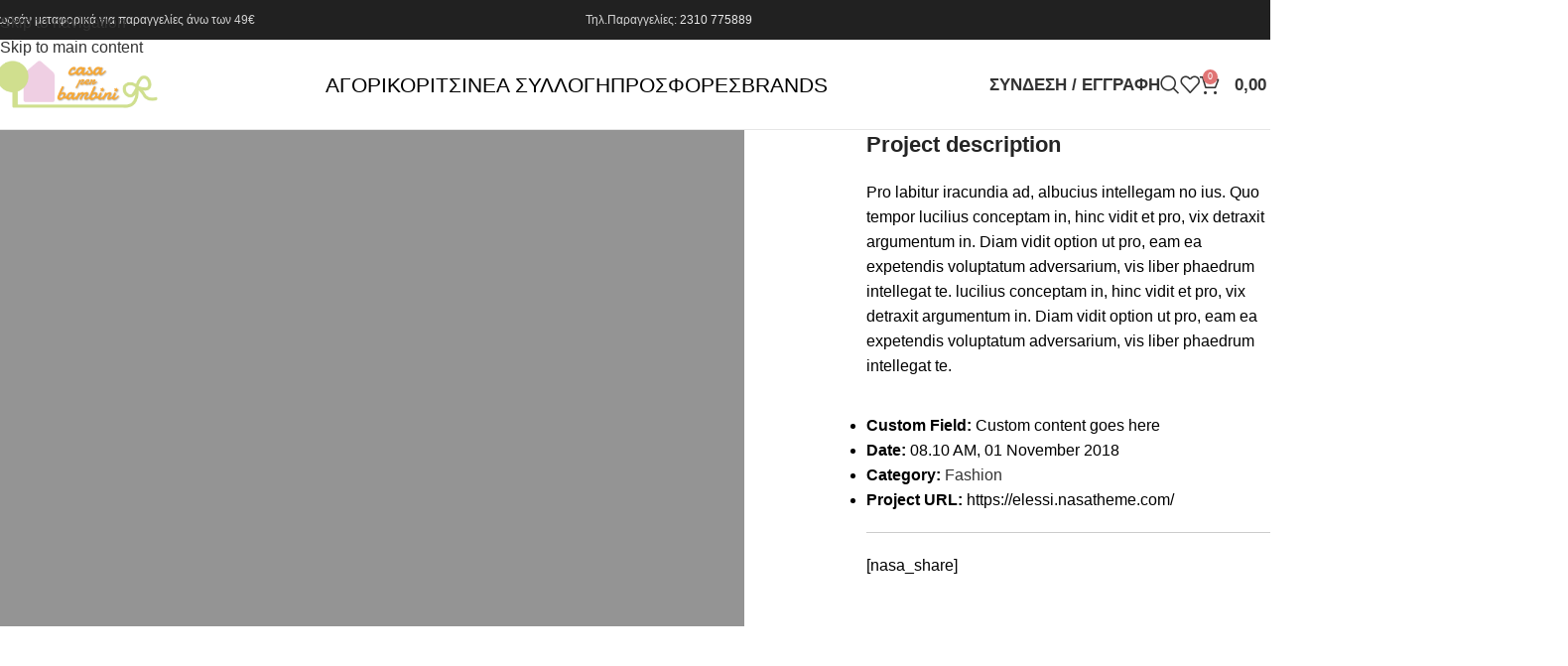

--- FILE ---
content_type: text/html; charset=UTF-8
request_url: https://casaperbambini.gr/portfolio/portfolio-1/
body_size: 29869
content:
<!DOCTYPE html><html lang="el"><head><script data-no-optimize="1">var litespeed_docref=sessionStorage.getItem("litespeed_docref");litespeed_docref&&(Object.defineProperty(document,"referrer",{get:function(){return litespeed_docref}}),sessionStorage.removeItem("litespeed_docref"));</script> <meta charset="UTF-8"><link rel="profile" href="https://gmpg.org/xfn/11"><link rel="pingback" href="https://casaperbambini.gr/xmlrpc.php"><title>Portfolio 1 &#8211; Casaperbambini</title><meta name='robots' content='max-image-preview:large' /> <script data-cfasync="false" data-pagespeed-no-defer>window.dataLayerPYS = window.dataLayerPYS || [];</script> <script type='application/javascript' id='pys-version-script'>console.log('PixelYourSite PRO version 12.3.4');</script> <link rel='dns-prefetch' href='//fonts.googleapis.com' /><link rel="alternate" type="application/rss+xml" title="Ροή RSS &raquo; Casaperbambini" href="https://casaperbambini.gr/feed/" /><link rel="alternate" type="application/rss+xml" title="Ροή Σχολίων &raquo; Casaperbambini" href="https://casaperbambini.gr/comments/feed/" /><link rel="alternate" type="application/rss+xml" title="Ροή Σχολίων Casaperbambini &raquo; Portfolio 1" href="https://casaperbambini.gr/portfolio/portfolio-1/feed/" /><link rel="alternate" title="oEmbed (JSON)" type="application/json+oembed" href="https://casaperbambini.gr/wp-json/oembed/1.0/embed?url=https%3A%2F%2Fcasaperbambini.gr%2Fportfolio%2Fportfolio-1%2F" /><link rel="alternate" title="oEmbed (XML)" type="text/xml+oembed" href="https://casaperbambini.gr/wp-json/oembed/1.0/embed?url=https%3A%2F%2Fcasaperbambini.gr%2Fportfolio%2Fportfolio-1%2F&#038;format=xml" /><style id='wp-img-auto-sizes-contain-inline-css' type='text/css'>img:is([sizes=auto i],[sizes^="auto," i]){contain-intrinsic-size:3000px 1500px}
/*# sourceURL=wp-img-auto-sizes-contain-inline-css */</style><link data-optimized="2" rel="stylesheet" href="https://casaperbambini.gr/wp-content/litespeed/css/df234f9f1de1f1181b2bd1eed68b5abe.css?ver=8638c" /><style id='woocommerce-inline-inline-css' type='text/css'>.woocommerce form .form-row .required { visibility: visible; }
/*# sourceURL=woocommerce-inline-inline-css */</style> <script id="jquery-core-js-extra" type="litespeed/javascript">var pysFacebookRest={"restApiUrl":"https://casaperbambini.gr/wp-json/pys-facebook/v1/event","debug":""}</script> <script type="litespeed/javascript" data-src="https://casaperbambini.gr/wp-includes/js/jquery/jquery.min.js" id="jquery-core-js"></script> <script id="cardlink-payment-gateway-js-extra" type="litespeed/javascript">var urls={"home":"https://casaperbambini.gr","theme":"/home/casaperb/public_html/wp-content/themes/woodmart","plugins":"https://casaperbambini.gr/wp-content/plugins","assets":"https://casaperbambini.gr/wp-content/themes/woodmart-child/assets","ajax":"https://casaperbambini.gr/wp-admin/admin-ajax.php"}</script> <script id="wc-add-to-cart-js-extra" type="litespeed/javascript">var wc_add_to_cart_params={"ajax_url":"/wp-admin/admin-ajax.php","wc_ajax_url":"/?wc-ajax=%%endpoint%%","i18n_view_cart":"\u039a\u03b1\u03bb\u03ac\u03b8\u03b9","cart_url":"https://casaperbambini.gr/shopping-cart/","is_cart":"","cart_redirect_after_add":"no"}</script> <script id="woocommerce-js-extra" type="litespeed/javascript">var woocommerce_params={"ajax_url":"/wp-admin/admin-ajax.php","wc_ajax_url":"/?wc-ajax=%%endpoint%%","i18n_password_show":"\u0395\u03bc\u03c6\u03ac\u03bd\u03b9\u03c3\u03b7 \u03c3\u03c5\u03bd\u03b8\u03b7\u03bc\u03b1\u03c4\u03b9\u03ba\u03bf\u03cd","i18n_password_hide":"\u0391\u03c0\u03cc\u03ba\u03c1\u03c5\u03c8\u03b7 \u03c3\u03c5\u03bd\u03b8\u03b7\u03bc\u03b1\u03c4\u03b9\u03ba\u03bf\u03cd"}</script> <script id="enhanced-ecommerce-google-analytics-js-extra" type="litespeed/javascript">var ConvAioGlobal={"nonce":"84cd6415de"}</script> <script data-cfasync="false" data-no-optimize="1" data-pagespeed-no-defer type="text/javascript" src="https://casaperbambini.gr/wp-content/plugins/enhanced-e-commerce-for-woocommerce-store/public/js/con-gtm-google-analytics.js" id="enhanced-ecommerce-google-analytics-js"></script> <script data-cfasync="false" data-no-optimize="1" data-pagespeed-no-defer type="text/javascript" id="enhanced-ecommerce-google-analytics-js-after">/*  */
tvc_smd={"tvc_wcv":"10.4.2","tvc_wpv":"6.9","tvc_eev":"7.2.14","tvc_sub_data":{"sub_id":"54708","cu_id":"33459","pl_id":"1","ga_tra_option":"GA4","ga_property_id":"","ga_measurement_id":"G-7L33DJPWR3","ga_ads_id":"6100145246","ga_gmc_id":"","ga_gmc_id_p":"","op_gtag_js":"0","op_en_e_t":"0","op_rm_t_t":"1","op_dy_rm_t_t":"1","op_li_ga_wi_ads":"1","gmc_is_product_sync":"0","gmc_is_site_verified":"0","gmc_is_domain_claim":"0","gmc_product_count":"0","fb_pixel_id":""}};
//# sourceURL=enhanced-ecommerce-google-analytics-js-after
/*  */</script> <script id="pys-js-extra" type="litespeed/javascript">var pysOptions={"staticEvents":{"facebook":{"init_event":[{"delay":0,"type":"static","ajaxFire":!1,"name":"PageView","eventID":"236e66d8-3b84-4188-bfd9-d6ec49738550","pixelIds":["420640802811127"],"params":{"page_title":"Portfolio 1","post_type":"portfolio","post_id":2772,"plugin":"PixelYourSite","event_url":"casaperbambini.gr/portfolio/portfolio-1/","user_role":"guest"},"e_id":"init_event","ids":[],"hasTimeWindow":!1,"timeWindow":0,"woo_order":"","edd_order":""}]}},"dynamicEvents":[],"triggerEvents":[],"triggerEventTypes":[],"facebook":{"pixelIds":["420640802811127"],"advancedMatchingEnabled":!0,"advancedMatching":{"external_id":"67416d05eee4a5e471caafe41a08a97f56558859fa5650fb003487a953993de1"},"removeMetadata":!1,"wooVariableAsSimple":!1,"serverApiEnabled":!0,"wooCRSendFromServer":!1,"send_external_id":!0,"enabled_medical":!1,"do_not_track_medical_param":["event_url","post_title","page_title","landing_page","content_name","categories","category_name","tags"],"meta_ldu":!1},"ga":{"trackingIds":["G-7L33DJPWR3"],"retargetingLogic":"ecomm","crossDomainEnabled":!1,"crossDomainAcceptIncoming":!1,"crossDomainDomains":[],"wooVariableAsSimple":!0,"isDebugEnabled":[],"serverContainerUrls":{"G-7L33DJPWR3":{"enable_server_container":"","server_container_url":"","transport_url":""}},"additionalConfig":{"G-7L33DJPWR3":{"first_party_collection":!0}},"disableAdvertisingFeatures":null,"disableAdvertisingPersonalization":!1,"url_passthrough":!0,"url_passthrough_filter":!0,"custom_page_view_event":!1},"google_ads":{"conversion_ids":["AW-828904695"],"enhanced_conversion":["index_0"],"woo_purchase_conversion_track":"current_event","woo_initiate_checkout_conversion_track":"current_event","woo_add_to_cart_conversion_track":"current_event","woo_view_content_conversion_track":"current_event","woo_view_category_conversion_track":"current_event","edd_purchase_conversion_track":"current_event","edd_initiate_checkout_conversion_track":"current_event","edd_add_to_cart_conversion_track":"current_event","edd_view_content_conversion_track":"current_event","edd_view_category_conversion_track":"current_event","wooVariableAsSimple":!0,"crossDomainEnabled":!1,"crossDomainAcceptIncoming":!1,"crossDomainDomains":[]},"debug":"","siteUrl":"https://casaperbambini.gr","ajaxUrl":"https://casaperbambini.gr/wp-admin/admin-ajax.php","ajax_event":"a80b6873eb","trackUTMs":"1","trackTrafficSource":"1","user_id":"0","enable_lading_page_param":"1","cookie_duration":"7","enable_event_day_param":"1","enable_event_month_param":"1","enable_event_time_param":"1","enable_remove_target_url_param":"1","enable_remove_download_url_param":"1","visit_data_model":"first_visit","last_visit_duration":"60","enable_auto_save_advance_matching":"1","enable_success_send_form":"","enable_automatic_events":"","enable_event_video":"1","ajaxForServerEvent":"1","ajaxForServerStaticEvent":"1","useSendBeacon":"1","send_external_id":"1","external_id_expire":"180","track_cookie_for_subdomains":"1","google_consent_mode":"1","data_persistency":"keep_data","advance_matching_form":{"enable_advance_matching_forms":!0,"advance_matching_fn_names":["","first_name","first-name","first name","name","your-name"],"advance_matching_ln_names":["","last_name","last-name","last name"],"advance_matching_tel_names":["","phone","tel","your-phone"],"advance_matching_em_names":[]},"advance_matching_url":{"enable_advance_matching_url":!0,"advance_matching_fn_names":[],"advance_matching_ln_names":[],"advance_matching_tel_names":[],"advance_matching_em_names":[]},"track_dynamic_fields":[],"gdpr":{"ajax_enabled":!1,"all_disabled_by_api":!1,"facebook_disabled_by_api":!1,"tiktok_disabled_by_api":!1,"analytics_disabled_by_api":!1,"google_ads_disabled_by_api":!1,"pinterest_disabled_by_api":!1,"bing_disabled_by_api":!1,"reddit_disabled_by_api":!1,"externalID_disabled_by_api":!1,"facebook_prior_consent_enabled":!0,"tiktok_prior_consent_enabled":!0,"analytics_prior_consent_enabled":!0,"google_ads_prior_consent_enabled":!0,"pinterest_prior_consent_enabled":!0,"bing_prior_consent_enabled":!0,"cookiebot_integration_enabled":!1,"cookiebot_facebook_consent_category":"marketing","cookiebot_tiktok_consent_category":"marketing","cookiebot_analytics_consent_category":"statistics","cookiebot_google_ads_consent_category":"marketing","cookiebot_pinterest_consent_category":"marketing","cookiebot_bing_consent_category":"marketing","cookie_notice_integration_enabled":!1,"cookie_law_info_integration_enabled":!1,"real_cookie_banner_integration_enabled":!1,"consent_magic_integration_enabled":!1,"analytics_storage":{"enabled":!0,"value":"granted","filter":!1},"ad_storage":{"enabled":!0,"value":"granted","filter":!1},"ad_user_data":{"enabled":!0,"value":"granted","filter":!1},"ad_personalization":{"enabled":!0,"value":"granted","filter":!1}},"cookie":{"disabled_all_cookie":!1,"disabled_start_session_cookie":!1,"disabled_advanced_form_data_cookie":!1,"disabled_landing_page_cookie":!1,"disabled_first_visit_cookie":!1,"disabled_trafficsource_cookie":!1,"disabled_utmTerms_cookie":!1,"disabled_utmId_cookie":!1,"disabled_google_alternative_id":!1},"tracking_analytics":{"TrafficSource":"direct","TrafficLanding":"https://casaperbambini.gr/portfolio/portfolio-1/","TrafficUtms":[],"TrafficUtmsId":[],"userDataEnable":!0,"userData":{"emails":[],"phones":[],"addresses":[]},"use_encoding_provided_data":!0,"use_multiple_provided_data":!0},"GATags":{"ga_datalayer_type":"default","ga_datalayer_name":"dataLayerPYS","gclid_alternative_enabled":!1,"gclid_alternative_param":""},"automatic":{"enable_youtube":!0,"enable_vimeo":!0,"enable_video":!0},"woo":{"enabled":!0,"enabled_save_data_to_orders":!0,"addToCartOnButtonEnabled":!0,"addToCartOnButtonValueEnabled":!0,"addToCartOnButtonValueOption":"price","woo_purchase_on_transaction":!0,"woo_view_content_variation_is_selected":!0,"singleProductId":null,"affiliateEnabled":!1,"removeFromCartSelector":"form.woocommerce-cart-form .remove","addToCartCatchMethod":"add_cart_hook","is_order_received_page":!1,"containOrderId":!1,"affiliateEventName":"Lead"},"edd":{"enabled":!1},"cache_bypass":"1766165628"}</script> <script></script><link rel="https://api.w.org/" href="https://casaperbambini.gr/wp-json/" /><link rel="alternate" title="JSON" type="application/json" href="https://casaperbambini.gr/wp-json/wp/v2/portfolio/2772" /><link rel="EditURI" type="application/rsd+xml" title="RSD" href="https://casaperbambini.gr/xmlrpc.php?rsd" /><meta name="generator" content="WordPress 6.9" /><meta name="generator" content="WooCommerce 10.4.2" /><link rel="canonical" href="https://casaperbambini.gr/portfolio/portfolio-1/" /><link rel='shortlink' href='https://casaperbambini.gr/?p=2772' />
 <script type="litespeed/javascript">(function(w,d,s,l,i){w[l]=w[l]||[];w[l].push({'gtm.start':new Date().getTime(),event:'gtm.js'});var f=d.getElementsByTagName(s)[0],j=d.createElement(s),dl=l!='dataLayer'?'&l='+l:'';j.async=!0;j.src='https://www.googletagmanager.com/gtm.js?id='+i+dl;f.parentNode.insertBefore(j,f)})(window,document,'script','dataLayer','GTM-N7F4H6WN')</script> 
 <script type="litespeed/javascript" data-src="https://www.googletagmanager.com/gtag/js?id=G-7L33DJPWR3&l=dataLayerPYS"></script> <script type="litespeed/javascript">window.dataLayerPYS=window.dataLayerPYS||[];function gtag(){dataLayerPYS.push(arguments)}
gtag('js',new Date());gtag('config','G-7L33DJPWR3')</script> <meta name="google-site-verification" content="Yz9_U1FsTSPdJ16oPbC4Wa3_vhdOtmXXxdLkTbv3LNk" /> <script type="litespeed/javascript" data-src="https://www.googletagmanager.com/gtag/js?id=AW-11202183971&l=dataLayerPYS"></script> <script type="litespeed/javascript">window.dataLayerPYS=window.dataLayerPYS||[];function gtag(){dataLayerPYS.push(arguments)}
gtag('js',new Date());gtag('config','AW-11202183971')</script>  <script type="litespeed/javascript" data-src="https://www.googletagmanager.com/gtag/js?id=AW-11202183971&l=dataLayerPYS"></script> <script type="litespeed/javascript">window.dataLayerPYS=window.dataLayerPYS||[];function gtag(){dataLayerPYS.push(arguments)}gtag('js',new Date());gtag('config','AW-11202183971')</script>  <script type="litespeed/javascript" data-src="https://www.googletagmanager.com/gtag/js?id=AW-11202183971&l=dataLayerPYS"></script> <script type="litespeed/javascript">window.dataLayerPYS=window.dataLayerPYS||[];function gtag(){dataLayerPYS.push(arguments)}
gtag('js',new Date());gtag('config','AW-11202183971')</script>  <script type="litespeed/javascript">gtag('event','conversion',{'send_to':'AW-11202183971/E76XCLSKwvAZEKOGz90p'})</script>  <script type="litespeed/javascript">gtag('event','conversion',{'send_to':'AW-11202183971/c4nsCPq-wuAYEKOGz90p','transaction_id':''})</script> <meta name="viewport" content="width=device-width, initial-scale=1.0, maximum-scale=1.0, user-scalable=no">
<noscript><style>.woocommerce-product-gallery{ opacity: 1 !important; }</style></noscript><style type="text/css">.recentcomments a{display:inline !important;padding:0 !important;margin:0 !important;}</style> <script data-cfasync="false" data-no-optimize="1" data-pagespeed-no-defer>var tvc_lc = 'EUR';</script> <script data-cfasync="false" data-no-optimize="1" data-pagespeed-no-defer>var tvc_lc = 'EUR';</script> <script data-cfasync="false" data-pagespeed-no-defer type="text/javascript">window.dataLayerPYS = window.dataLayerPYS || [];
      dataLayer.push({"event":"begin_datalayer","cov_ga4_measurment_id":"G-7L33DJPWR3","conv_track_email":"1","conv_track_phone":"1","conv_track_address":"1","conv_track_page_scroll":"1","conv_track_file_download":"1","conv_track_author":"1","conv_track_signup":"1","conv_track_signin":"1"});</script>  <script type="litespeed/javascript">(function(w,d,s,l,i){w[l]=w[l]||[];w[l].push({'gtm.start':new Date().getTime(),event:'gtm.js'});var f=d.getElementsByTagName(s)[0],j=d.createElement(s),dl=l!='dataLayer'?'&l='+l:'';j.async=!0;j.src='https://www.googletagmanager.com/gtm.js?id='+i+dl;f.parentNode.insertBefore(j,f)})(window,document,'script','dataLayer','GTM-K7X94DG')</script>  <script type="litespeed/javascript">(window.gaDevIds=window.gaDevIds||[]).push('5CDcaG')</script> <script data-cfasync="false" data-no-optimize="1" data-pagespeed-no-defer>var tvc_lc = 'EUR';</script> <script data-cfasync="false" data-no-optimize="1" data-pagespeed-no-defer>var tvc_lc = 'EUR';</script> <meta name="generator" content="Powered by WPBakery Page Builder - drag and drop page builder for WordPress."/><meta name="generator" content="Powered by Slider Revolution 6.7.40 - responsive, Mobile-Friendly Slider Plugin for WordPress with comfortable drag and drop interface." /> <script type="litespeed/javascript">function setREVStartSize(e){window.RSIW=window.RSIW===undefined?window.innerWidth:window.RSIW;window.RSIH=window.RSIH===undefined?window.innerHeight:window.RSIH;try{var pw=document.getElementById(e.c).parentNode.offsetWidth,newh;pw=pw===0||isNaN(pw)||(e.l=="fullwidth"||e.layout=="fullwidth")?window.RSIW:pw;e.tabw=e.tabw===undefined?0:parseInt(e.tabw);e.thumbw=e.thumbw===undefined?0:parseInt(e.thumbw);e.tabh=e.tabh===undefined?0:parseInt(e.tabh);e.thumbh=e.thumbh===undefined?0:parseInt(e.thumbh);e.tabhide=e.tabhide===undefined?0:parseInt(e.tabhide);e.thumbhide=e.thumbhide===undefined?0:parseInt(e.thumbhide);e.mh=e.mh===undefined||e.mh==""||e.mh==="auto"?0:parseInt(e.mh,0);if(e.layout==="fullscreen"||e.l==="fullscreen")
newh=Math.max(e.mh,window.RSIH);else{e.gw=Array.isArray(e.gw)?e.gw:[e.gw];for(var i in e.rl)if(e.gw[i]===undefined||e.gw[i]===0)e.gw[i]=e.gw[i-1];e.gh=e.el===undefined||e.el===""||(Array.isArray(e.el)&&e.el.length==0)?e.gh:e.el;e.gh=Array.isArray(e.gh)?e.gh:[e.gh];for(var i in e.rl)if(e.gh[i]===undefined||e.gh[i]===0)e.gh[i]=e.gh[i-1];var nl=new Array(e.rl.length),ix=0,sl;e.tabw=e.tabhide>=pw?0:e.tabw;e.thumbw=e.thumbhide>=pw?0:e.thumbw;e.tabh=e.tabhide>=pw?0:e.tabh;e.thumbh=e.thumbhide>=pw?0:e.thumbh;for(var i in e.rl)nl[i]=e.rl[i]<window.RSIW?0:e.rl[i];sl=nl[0];for(var i in nl)if(sl>nl[i]&&nl[i]>0){sl=nl[i];ix=i}
var m=pw>(e.gw[ix]+e.tabw+e.thumbw)?1:(pw-(e.tabw+e.thumbw))/(e.gw[ix]);newh=(e.gh[ix]*m)+(e.tabh+e.thumbh)}
var el=document.getElementById(e.c);if(el!==null&&el)el.style.height=newh+"px";el=document.getElementById(e.c+"_wrapper");if(el!==null&&el){el.style.height=newh+"px";el.style.display="block"}}catch(e){console.log("Failure at Presize of Slider:"+e)}}</script> <style type="text/css" id="wp-custom-css"></style><style></style><noscript><style>.wpb_animate_when_almost_visible { opacity: 1; }</style></noscript><style id="wd-style-header_861614-css" data-type="wd-style-header_861614">:root{
	--wd-top-bar-h: 40px;
	--wd-top-bar-sm-h: 38px;
	--wd-top-bar-sticky-h: .00001px;
	--wd-top-bar-brd-w: .00001px;

	--wd-header-general-h: 90px;
	--wd-header-general-sm-h: 60px;
	--wd-header-general-sticky-h: 60px;
	--wd-header-general-brd-w: 1px;

	--wd-header-bottom-h: 52px;
	--wd-header-bottom-sm-h: 52px;
	--wd-header-bottom-sticky-h: .00001px;
	--wd-header-bottom-brd-w: .00001px;

	--wd-header-clone-h: .00001px;

	--wd-header-brd-w: calc(var(--wd-top-bar-brd-w) + var(--wd-header-general-brd-w) + var(--wd-header-bottom-brd-w));
	--wd-header-h: calc(var(--wd-top-bar-h) + var(--wd-header-general-h) + var(--wd-header-bottom-h) + var(--wd-header-brd-w));
	--wd-header-sticky-h: calc(var(--wd-top-bar-sticky-h) + var(--wd-header-general-sticky-h) + var(--wd-header-bottom-sticky-h) + var(--wd-header-clone-h) + var(--wd-header-brd-w));
	--wd-header-sm-h: calc(var(--wd-top-bar-sm-h) + var(--wd-header-general-sm-h) + var(--wd-header-bottom-sm-h) + var(--wd-header-brd-w));
}

.whb-top-bar .wd-dropdown {
	margin-top: -1px;
}

.whb-top-bar .wd-dropdown:after {
	height: 10px;
}


.whb-sticked .whb-general-header .wd-dropdown:not(.sub-sub-menu) {
	margin-top: 9px;
}

.whb-sticked .whb-general-header .wd-dropdown:not(.sub-sub-menu):after {
	height: 20px;
}


:root:has(.whb-general-header.whb-border-boxed) {
	--wd-header-general-brd-w: .00001px;
}

@media (max-width: 1024px) {
:root:has(.whb-general-header.whb-hidden-mobile) {
	--wd-header-general-brd-w: .00001px;
}
}


.whb-header-bottom .wd-dropdown {
	margin-top: 5px;
}

.whb-header-bottom .wd-dropdown:after {
	height: 16px;
}



		
.whb-9x1ytaxq7aphtb3npidp form.searchform {
	--wd-form-height: 46px;
}
.whb-prd56enaspubz06xlpo3 form.searchform {
	--wd-form-height: 42px;
}
.whb-general-header {
	border-color: rgba(129, 129, 129, 0.2);border-bottom-width: 1px;border-bottom-style: solid;
}

.whb-header-bottom {
	border-bottom-width: 0px;border-bottom-style: solid;
}</style><style id='global-styles-inline-css' type='text/css'>:root{--wp--preset--aspect-ratio--square: 1;--wp--preset--aspect-ratio--4-3: 4/3;--wp--preset--aspect-ratio--3-4: 3/4;--wp--preset--aspect-ratio--3-2: 3/2;--wp--preset--aspect-ratio--2-3: 2/3;--wp--preset--aspect-ratio--16-9: 16/9;--wp--preset--aspect-ratio--9-16: 9/16;--wp--preset--color--black: #000000;--wp--preset--color--cyan-bluish-gray: #abb8c3;--wp--preset--color--white: #ffffff;--wp--preset--color--pale-pink: #f78da7;--wp--preset--color--vivid-red: #cf2e2e;--wp--preset--color--luminous-vivid-orange: #ff6900;--wp--preset--color--luminous-vivid-amber: #fcb900;--wp--preset--color--light-green-cyan: #7bdcb5;--wp--preset--color--vivid-green-cyan: #00d084;--wp--preset--color--pale-cyan-blue: #8ed1fc;--wp--preset--color--vivid-cyan-blue: #0693e3;--wp--preset--color--vivid-purple: #9b51e0;--wp--preset--gradient--vivid-cyan-blue-to-vivid-purple: linear-gradient(135deg,rgb(6,147,227) 0%,rgb(155,81,224) 100%);--wp--preset--gradient--light-green-cyan-to-vivid-green-cyan: linear-gradient(135deg,rgb(122,220,180) 0%,rgb(0,208,130) 100%);--wp--preset--gradient--luminous-vivid-amber-to-luminous-vivid-orange: linear-gradient(135deg,rgb(252,185,0) 0%,rgb(255,105,0) 100%);--wp--preset--gradient--luminous-vivid-orange-to-vivid-red: linear-gradient(135deg,rgb(255,105,0) 0%,rgb(207,46,46) 100%);--wp--preset--gradient--very-light-gray-to-cyan-bluish-gray: linear-gradient(135deg,rgb(238,238,238) 0%,rgb(169,184,195) 100%);--wp--preset--gradient--cool-to-warm-spectrum: linear-gradient(135deg,rgb(74,234,220) 0%,rgb(151,120,209) 20%,rgb(207,42,186) 40%,rgb(238,44,130) 60%,rgb(251,105,98) 80%,rgb(254,248,76) 100%);--wp--preset--gradient--blush-light-purple: linear-gradient(135deg,rgb(255,206,236) 0%,rgb(152,150,240) 100%);--wp--preset--gradient--blush-bordeaux: linear-gradient(135deg,rgb(254,205,165) 0%,rgb(254,45,45) 50%,rgb(107,0,62) 100%);--wp--preset--gradient--luminous-dusk: linear-gradient(135deg,rgb(255,203,112) 0%,rgb(199,81,192) 50%,rgb(65,88,208) 100%);--wp--preset--gradient--pale-ocean: linear-gradient(135deg,rgb(255,245,203) 0%,rgb(182,227,212) 50%,rgb(51,167,181) 100%);--wp--preset--gradient--electric-grass: linear-gradient(135deg,rgb(202,248,128) 0%,rgb(113,206,126) 100%);--wp--preset--gradient--midnight: linear-gradient(135deg,rgb(2,3,129) 0%,rgb(40,116,252) 100%);--wp--preset--font-size--small: 13px;--wp--preset--font-size--medium: 20px;--wp--preset--font-size--large: 36px;--wp--preset--font-size--x-large: 42px;--wp--preset--spacing--20: 0.44rem;--wp--preset--spacing--30: 0.67rem;--wp--preset--spacing--40: 1rem;--wp--preset--spacing--50: 1.5rem;--wp--preset--spacing--60: 2.25rem;--wp--preset--spacing--70: 3.38rem;--wp--preset--spacing--80: 5.06rem;--wp--preset--shadow--natural: 6px 6px 9px rgba(0, 0, 0, 0.2);--wp--preset--shadow--deep: 12px 12px 50px rgba(0, 0, 0, 0.4);--wp--preset--shadow--sharp: 6px 6px 0px rgba(0, 0, 0, 0.2);--wp--preset--shadow--outlined: 6px 6px 0px -3px rgb(255, 255, 255), 6px 6px rgb(0, 0, 0);--wp--preset--shadow--crisp: 6px 6px 0px rgb(0, 0, 0);}:where(body) { margin: 0; }.wp-site-blocks > .alignleft { float: left; margin-right: 2em; }.wp-site-blocks > .alignright { float: right; margin-left: 2em; }.wp-site-blocks > .aligncenter { justify-content: center; margin-left: auto; margin-right: auto; }:where(.is-layout-flex){gap: 0.5em;}:where(.is-layout-grid){gap: 0.5em;}.is-layout-flow > .alignleft{float: left;margin-inline-start: 0;margin-inline-end: 2em;}.is-layout-flow > .alignright{float: right;margin-inline-start: 2em;margin-inline-end: 0;}.is-layout-flow > .aligncenter{margin-left: auto !important;margin-right: auto !important;}.is-layout-constrained > .alignleft{float: left;margin-inline-start: 0;margin-inline-end: 2em;}.is-layout-constrained > .alignright{float: right;margin-inline-start: 2em;margin-inline-end: 0;}.is-layout-constrained > .aligncenter{margin-left: auto !important;margin-right: auto !important;}.is-layout-constrained > :where(:not(.alignleft):not(.alignright):not(.alignfull)){margin-left: auto !important;margin-right: auto !important;}body .is-layout-flex{display: flex;}.is-layout-flex{flex-wrap: wrap;align-items: center;}.is-layout-flex > :is(*, div){margin: 0;}body .is-layout-grid{display: grid;}.is-layout-grid > :is(*, div){margin: 0;}body{padding-top: 0px;padding-right: 0px;padding-bottom: 0px;padding-left: 0px;}a:where(:not(.wp-element-button)){text-decoration: none;}:root :where(.wp-element-button, .wp-block-button__link){background-color: #32373c;border-width: 0;color: #fff;font-family: inherit;font-size: inherit;font-style: inherit;font-weight: inherit;letter-spacing: inherit;line-height: inherit;padding-top: calc(0.667em + 2px);padding-right: calc(1.333em + 2px);padding-bottom: calc(0.667em + 2px);padding-left: calc(1.333em + 2px);text-decoration: none;text-transform: inherit;}.has-black-color{color: var(--wp--preset--color--black) !important;}.has-cyan-bluish-gray-color{color: var(--wp--preset--color--cyan-bluish-gray) !important;}.has-white-color{color: var(--wp--preset--color--white) !important;}.has-pale-pink-color{color: var(--wp--preset--color--pale-pink) !important;}.has-vivid-red-color{color: var(--wp--preset--color--vivid-red) !important;}.has-luminous-vivid-orange-color{color: var(--wp--preset--color--luminous-vivid-orange) !important;}.has-luminous-vivid-amber-color{color: var(--wp--preset--color--luminous-vivid-amber) !important;}.has-light-green-cyan-color{color: var(--wp--preset--color--light-green-cyan) !important;}.has-vivid-green-cyan-color{color: var(--wp--preset--color--vivid-green-cyan) !important;}.has-pale-cyan-blue-color{color: var(--wp--preset--color--pale-cyan-blue) !important;}.has-vivid-cyan-blue-color{color: var(--wp--preset--color--vivid-cyan-blue) !important;}.has-vivid-purple-color{color: var(--wp--preset--color--vivid-purple) !important;}.has-black-background-color{background-color: var(--wp--preset--color--black) !important;}.has-cyan-bluish-gray-background-color{background-color: var(--wp--preset--color--cyan-bluish-gray) !important;}.has-white-background-color{background-color: var(--wp--preset--color--white) !important;}.has-pale-pink-background-color{background-color: var(--wp--preset--color--pale-pink) !important;}.has-vivid-red-background-color{background-color: var(--wp--preset--color--vivid-red) !important;}.has-luminous-vivid-orange-background-color{background-color: var(--wp--preset--color--luminous-vivid-orange) !important;}.has-luminous-vivid-amber-background-color{background-color: var(--wp--preset--color--luminous-vivid-amber) !important;}.has-light-green-cyan-background-color{background-color: var(--wp--preset--color--light-green-cyan) !important;}.has-vivid-green-cyan-background-color{background-color: var(--wp--preset--color--vivid-green-cyan) !important;}.has-pale-cyan-blue-background-color{background-color: var(--wp--preset--color--pale-cyan-blue) !important;}.has-vivid-cyan-blue-background-color{background-color: var(--wp--preset--color--vivid-cyan-blue) !important;}.has-vivid-purple-background-color{background-color: var(--wp--preset--color--vivid-purple) !important;}.has-black-border-color{border-color: var(--wp--preset--color--black) !important;}.has-cyan-bluish-gray-border-color{border-color: var(--wp--preset--color--cyan-bluish-gray) !important;}.has-white-border-color{border-color: var(--wp--preset--color--white) !important;}.has-pale-pink-border-color{border-color: var(--wp--preset--color--pale-pink) !important;}.has-vivid-red-border-color{border-color: var(--wp--preset--color--vivid-red) !important;}.has-luminous-vivid-orange-border-color{border-color: var(--wp--preset--color--luminous-vivid-orange) !important;}.has-luminous-vivid-amber-border-color{border-color: var(--wp--preset--color--luminous-vivid-amber) !important;}.has-light-green-cyan-border-color{border-color: var(--wp--preset--color--light-green-cyan) !important;}.has-vivid-green-cyan-border-color{border-color: var(--wp--preset--color--vivid-green-cyan) !important;}.has-pale-cyan-blue-border-color{border-color: var(--wp--preset--color--pale-cyan-blue) !important;}.has-vivid-cyan-blue-border-color{border-color: var(--wp--preset--color--vivid-cyan-blue) !important;}.has-vivid-purple-border-color{border-color: var(--wp--preset--color--vivid-purple) !important;}.has-vivid-cyan-blue-to-vivid-purple-gradient-background{background: var(--wp--preset--gradient--vivid-cyan-blue-to-vivid-purple) !important;}.has-light-green-cyan-to-vivid-green-cyan-gradient-background{background: var(--wp--preset--gradient--light-green-cyan-to-vivid-green-cyan) !important;}.has-luminous-vivid-amber-to-luminous-vivid-orange-gradient-background{background: var(--wp--preset--gradient--luminous-vivid-amber-to-luminous-vivid-orange) !important;}.has-luminous-vivid-orange-to-vivid-red-gradient-background{background: var(--wp--preset--gradient--luminous-vivid-orange-to-vivid-red) !important;}.has-very-light-gray-to-cyan-bluish-gray-gradient-background{background: var(--wp--preset--gradient--very-light-gray-to-cyan-bluish-gray) !important;}.has-cool-to-warm-spectrum-gradient-background{background: var(--wp--preset--gradient--cool-to-warm-spectrum) !important;}.has-blush-light-purple-gradient-background{background: var(--wp--preset--gradient--blush-light-purple) !important;}.has-blush-bordeaux-gradient-background{background: var(--wp--preset--gradient--blush-bordeaux) !important;}.has-luminous-dusk-gradient-background{background: var(--wp--preset--gradient--luminous-dusk) !important;}.has-pale-ocean-gradient-background{background: var(--wp--preset--gradient--pale-ocean) !important;}.has-electric-grass-gradient-background{background: var(--wp--preset--gradient--electric-grass) !important;}.has-midnight-gradient-background{background: var(--wp--preset--gradient--midnight) !important;}.has-small-font-size{font-size: var(--wp--preset--font-size--small) !important;}.has-medium-font-size{font-size: var(--wp--preset--font-size--medium) !important;}.has-large-font-size{font-size: var(--wp--preset--font-size--large) !important;}.has-x-large-font-size{font-size: var(--wp--preset--font-size--x-large) !important;}
/*# sourceURL=global-styles-inline-css */</style><style id='rs-plugin-settings-inline-css' type='text/css'>#rs-demo-id {}
/*# sourceURL=rs-plugin-settings-inline-css */</style></head><body class="wp-singular portfolio-template-default single single-portfolio postid-2772 wp-theme-woodmart wp-child-theme-woodmart-child theme-woodmart woocommerce-no-js wrapper-wide  categories-accordion-on sticky-toolbar-on wpb-js-composer js-comp-ver-8.7.2 vc_responsive">
<noscript><iframe data-lazyloaded="1" src="about:blank" data-litespeed-src="https://www.googletagmanager.com/ns.html?id=GTM-N7F4H6WN"
height="0" width="0" style="display:none;visibility:hidden"></iframe></noscript>
<script type="text/javascript" id="wd-flicker-fix">// Flicker fix.</script> <div class="wd-skip-links">
<a href="#menu-main-casa-menu" class="wd-skip-navigation btn">
Skip to navigation					</a>
<a href="#main-content" class="wd-skip-content btn">
Skip to main content			</a></div>
<noscript><iframe data-lazyloaded="1" src="about:blank" data-litespeed-src="https://www.googletagmanager.com/ns.html?id=GTM-K7X94DG" height="0" width="0" style="display:none;visibility:hidden"></iframe></noscript><div class="wd-page-wrapper website-wrapper"><header class="whb-header whb-header_861614 whb-full-width whb-sticky-shadow whb-scroll-stick whb-sticky-real"><div class="whb-main-header"><div class="whb-row whb-top-bar whb-not-sticky-row whb-without-bg whb-without-border whb-color-light whb-flex-flex-middle"><div class="container"><div class="whb-flex-row whb-top-bar-inner"><div class="whb-column whb-col-left whb-column5 whb-visible-lg"><div class="wd-header-text reset-last-child whb-66w11q4yejxpbp6l9mm5">Δωρεάν μεταφορικά για παραγγελίες άνω των 49€</div></div><div class="whb-column whb-col-center whb-column6 whb-visible-lg"><div class="wd-header-text reset-last-child whb-8bm3byd1wl95ckg269g3"><p style="text-align: center;">Τηλ.Παραγγελίες: <a href="tel:2310 775889">2310 775889</a></p></div><div class="whb-space-element whb-5xpnjcgvwa9snxpg2hx0 " style="width:200px;"></div></div><div class="whb-column whb-col-right whb-column7 whb-visible-lg whb-empty-column"></div><div class="whb-column whb-col-mobile whb-column_mobile1 whb-hidden-lg"><div class="wd-header-text reset-last-child whb-a2am3ndhivauvaaf8hqw">Τηλ.Επικοινωνίας: <a href="tel:2310775889">2310775889</a></div></div></div></div></div><div class="whb-row whb-general-header whb-sticky-row whb-without-bg whb-border-fullwidth whb-color-dark whb-flex-flex-middle"><div class="container"><div class="whb-flex-row whb-general-header-inner"><div class="whb-column whb-col-left whb-column8 whb-visible-lg"><div class="site-logo whb-gs8bcnxektjsro21n657">
<a href="https://casaperbambini.gr/" class="wd-logo wd-main-logo" rel="home" aria-label="Site logo">
<img data-lazyloaded="1" src="[data-uri]" width="288" height="132" data-src="https://casaperbambini.gr/wp-content/uploads/2023/07/Casa_logo1-288x132-288x132-1.png" class="attachment-full size-full" alt="" style="max-width:220px;" decoding="async" data-srcset="https://casaperbambini.gr/wp-content/uploads/2023/07/Casa_logo1-288x132-288x132-1.png 288w, https://casaperbambini.gr/wp-content/uploads/2023/07/Casa_logo1-288x132-288x132-1-150x69.png 150w" data-sizes="(max-width: 288px) 100vw, 288px" />	</a></div></div><div class="whb-column whb-col-center whb-column9 whb-visible-lg"><nav class="wd-header-nav wd-header-main-nav text-center wd-design-1 whb-p2ohnqzt7vyqtiguoc50" role="navigation" aria-label="Main navigation"><ul id="menu-main-casa-menu" class="menu wd-nav wd-nav-header wd-nav-main wd-style-default wd-gap-s"><li id="menu-item-28931" class="menu-item menu-item-type-taxonomy menu-item-object-product_cat menu-item-28931 item-level-0 menu-mega-dropdown wd-event-hover menu-item-has-children dropdown-with-height" style="--wd-dropdown-height: 200px;--wd-dropdown-width: 1200px;"><a href="https://casaperbambini.gr/product-category/%ce%b1%ce%b3%cf%8c%cf%81%ce%b9/" class="woodmart-nav-link"><span class="nav-link-text">Αγόρι</span></a><div class="wd-dropdown-menu wd-dropdown wd-design-sized color-scheme-dark"><div class="container wd-entry-content"><div class="wpb-content-wrapper"><div class="vc_row wpb_row vc_row-fluid"><div class="wpb_column vc_column_container vc_col-sm-2"><div class="vc_column-inner"><div class="wpb_wrapper"><ul class="wd-sub-menu wd-rs-64d23d6725e7b mega-menu-list wd-sub-accented wd-wpb" ><li class="">
<a >
<span class="nav-link-text">
</span>
</a><ul class="sub-sub-menu"><li class="">
<a href="https://casaperbambini.gr/product-category/%ce%b1%ce%b3%cf%8c%cf%81%ce%b9/%ce%bc%cf%80%ce%bf%cf%84%ce%ac%ce%ba%ce%b9%ce%b11691394928/" title="">
Μποτάκια							</a></li><li class="">
<a href="https://casaperbambini.gr/product-category/%ce%b1%ce%b3%cf%8c%cf%81%ce%b9/casual1691394927/" title="">
Casual							</a></li><li class="">
<a href="https://casaperbambini.gr/product-category/%ce%b1%ce%b3%cf%8c%cf%81%ce%b9/%cf%80%ce%ad%ce%b4%ce%b9%ce%bb%ce%b1-%ce%b7%ce%bc%ce%b9%ce%b1%ce%bd%ce%bf%ce%b9%cf%87%cf%84%ce%ac1691394925/" title="">
Πέδιλα / Ημιανοιχτά							</a></li></ul></li></ul></div></div></div><div class="wpb_column vc_column_container vc_col-sm-2"><div class="vc_column-inner"><div class="wpb_wrapper"><ul class="wd-sub-menu wd-rs-64d23864ea354 mega-menu-list wd-sub-accented wd-wpb" ><li class="">
<a >
<span class="nav-link-text">
</span>
</a><ul class="sub-sub-menu"><li class="">
<a href="https://casaperbambini.gr/product-category/%ce%b1%ce%b3%cf%8c%cf%81%ce%b9/%ce%b1%ce%b8%ce%bb%ce%b7%cf%84%ce%b9%ce%ba%ce%ac1691394925/" title="">
Αθλητικά							</a></li><li class="">
<a href="https://casaperbambini.gr/product-category/%ce%b1%ce%b3%cf%8c%cf%81%ce%b9/%ce%bc%ce%bf%ce%ba%ce%b1%cf%83%ce%af%ce%bd%ce%b9%ce%b1/" title="">
Μοκασίνια							</a></li><li class="">
<a href="https://casaperbambini.gr/product-category/%ce%b1%ce%b3%cf%8c%cf%81%ce%b9/%ce%b3%ce%b1%ce%bb%cf%8c%cf%84%cf%83%ce%b5%cf%82-apres-ski/" title="">
Γαλότσες / Apres ski							</a></li></ul></li></ul></div></div></div><div class="wpb_column vc_column_container vc_col-sm-2 wd-rs-64d24032d1b95"><div class="vc_column-inner"><div class="wpb_wrapper"><ul class="wd-sub-menu wd-rs-64d23864ea354 mega-menu-list wd-sub-accented wd-wpb" ><li class="">
<a >
<span class="nav-link-text">
</span>
</a><ul class="sub-sub-menu"><li class="">
<a href="https://casaperbambini.gr/product-category/%ce%b1%ce%b3%cf%8c%cf%81%ce%b9/%cf%80%ce%b1%ce%bd%cf%84%ce%bf%cf%86%ce%bb%ce%ac%ce%ba%ce%b9%ce%b1-%cf%80%ce%b1%cf%81%ce%b1%ce%bb%ce%af%ce%b1%cf%821691394929/" title="">
Παντοφλάκια / Παραλίας							</a></li><li class="">
<a href="https://casaperbambini.gr/product-category/%ce%b1%ce%b3%cf%8c%cf%81%ce%b9/%cf%80%cf%81%ce%bf%cf%83%cf%86%ce%bf%cf%81%ce%ad%cf%821691394929/" title="">
Προσφορές							</a></li><li class="">
<a href="https://casaperbambini.gr/product-category/%ce%b1%ce%b3%cf%8c%cf%81%ce%b9/%ce%bc%cf%80%cf%8c%cf%84%ce%b5%cf%821691394966/" title="">
Μπότες							</a></li></ul></li></ul></div></div></div><div class="wpb_column vc_column_container vc_col-sm-6"><div class="vc_column-inner"><div class="wpb_wrapper"><div id="carousel-102" class="wd-carousel-container  wd-wpb with-title wd-rs-6607dd7c811d4  wd-products-element wd-products products"><h4 class="wd-el-title title slider-title element-title"><span>SPECIAL DEALS</span></h4><div class="wd-carousel-inner"><div class=" wd-carousel wd-grid" data-scroll_per_page="yes" style="--wd-col-lg:2;--wd-col-md:2;--wd-col-sm:2;--wd-gap-lg:20px;--wd-gap-sm:10px;"><div class="wd-carousel-wrap"><div class="wd-carousel-item"><div class="wd-product wd-hover-small product-grid-item product type-product post-52823 status-publish instock product_cat-576 product_cat-565 product_cat-583 product_cat-578 has-post-thumbnail shipping-taxable purchasable product-type-variable" data-loop="1" data-id="52823"><div class="product-wrapper"><div class="product-element-top">
<a href="https://casaperbambini.gr/product/ipanema-grendene-780-25409-be104-%cf%80%ce%b1%ce%b9%ce%b4%ce%b9%ce%ba%cf%8c-%cf%80%ce%ad%ce%b4%ce%b9%ce%bb%ce%bf-%cf%80%ce%b1%ce%bd%cf%84%ce%bf%cf%86%ce%bb%ce%ac%ce%ba%ce%b9-%ce%b8%ce%b1%ce%bb%ce%ac/" class="product-image-link" aria-label="Ipanema Grendene 780-25409-BE104 Παιδικό πέδιλο/παντοφλάκι θαλάσσης για αγόρι σε συνθετικό υλικό Μπλε">
<img data-lazyloaded="1" src="[data-uri]" width="600" height="600" data-src="https://casaperbambini.gr/wp-content/uploads/2025/05/IMG_8204-1_IMG_8217-1-600x600.jpg" class="attachment-woocommerce_thumbnail size-woocommerce_thumbnail" alt="" decoding="async" data-srcset="https://casaperbambini.gr/wp-content/uploads/2025/05/IMG_8204-1_IMG_8217-1-600x600.jpg 600w, https://casaperbambini.gr/wp-content/uploads/2025/05/IMG_8204-1_IMG_8217-1-300x300.jpg 300w, https://casaperbambini.gr/wp-content/uploads/2025/05/IMG_8204-1_IMG_8217-1-1000x1000.jpg 1000w, https://casaperbambini.gr/wp-content/uploads/2025/05/IMG_8204-1_IMG_8217-1-800x800.jpg 800w, https://casaperbambini.gr/wp-content/uploads/2025/05/IMG_8204-1_IMG_8217-1-150x150.jpg 150w, https://casaperbambini.gr/wp-content/uploads/2025/05/IMG_8204-1_IMG_8217-1-768x768.jpg 768w, https://casaperbambini.gr/wp-content/uploads/2025/05/IMG_8204-1_IMG_8217-1-50x50.jpg 50w, https://casaperbambini.gr/wp-content/uploads/2025/05/IMG_8204-1_IMG_8217-1-100x100.jpg 100w, https://casaperbambini.gr/wp-content/uploads/2025/05/IMG_8204-1_IMG_8217-1.jpg 1100w" data-sizes="(max-width: 600px) 100vw, 600px" />		</a></div><div class="product-element-bottom"><h3 class="wd-entities-title"><a href="https://casaperbambini.gr/product/ipanema-grendene-780-25409-be104-%cf%80%ce%b1%ce%b9%ce%b4%ce%b9%ce%ba%cf%8c-%cf%80%ce%ad%ce%b4%ce%b9%ce%bb%ce%bf-%cf%80%ce%b1%ce%bd%cf%84%ce%bf%cf%86%ce%bb%ce%ac%ce%ba%ce%b9-%ce%b8%ce%b1%ce%bb%ce%ac/">Ipanema Grendene 780-25409-BE104 Παιδικό πέδιλο/παντοφλάκι θαλάσσης για αγόρι σε συνθετικό υλικό Μπλε</a></h3>
<span class="price"><span class="woocommerce-Price-amount amount"><bdi>30,00&nbsp;<span class="woocommerce-Price-currencySymbol">&euro;</span></bdi></span></span></div></div></div></div><div class="wd-carousel-item"><div class="wd-product wd-hover-small product-grid-item product type-product post-52814 status-publish instock product_cat-576 product_cat-565 product_cat-578 has-post-thumbnail shipping-taxable purchasable product-type-variable" data-loop="2" data-id="52814"><div class="product-wrapper"><div class="product-element-top">
<a href="https://casaperbambini.gr/product/ipanema-grendene-cartago-780-25160-22213-%cf%80%ce%b1%ce%b9%ce%b4%ce%b9%ce%ba%cf%8c-%cf%80%ce%ad%ce%b4%ce%b9%ce%bb%ce%bf-%ce%b3%ce%b9%ce%b1-%ce%b1%ce%b3%cf%8c%cf%81%ce%b9-%cf%83%ce%b5-%cf%83%cf%85/" class="product-image-link" aria-label="Ipanema Grendene Cartago 780-25160-22213 Παιδικό πέδιλο για αγόρι σε συνθετικό υλικό Μπλε">
<img data-lazyloaded="1" src="[data-uri]" width="600" height="600" data-src="https://casaperbambini.gr/wp-content/uploads/2025/05/IMG_8207-1_IMG_8218-1-600x600.jpg" class="attachment-woocommerce_thumbnail size-woocommerce_thumbnail" alt="" decoding="async" data-srcset="https://casaperbambini.gr/wp-content/uploads/2025/05/IMG_8207-1_IMG_8218-1-600x600.jpg 600w, https://casaperbambini.gr/wp-content/uploads/2025/05/IMG_8207-1_IMG_8218-1-300x300.jpg 300w, https://casaperbambini.gr/wp-content/uploads/2025/05/IMG_8207-1_IMG_8218-1-1000x1000.jpg 1000w, https://casaperbambini.gr/wp-content/uploads/2025/05/IMG_8207-1_IMG_8218-1-800x800.jpg 800w, https://casaperbambini.gr/wp-content/uploads/2025/05/IMG_8207-1_IMG_8218-1-150x150.jpg 150w, https://casaperbambini.gr/wp-content/uploads/2025/05/IMG_8207-1_IMG_8218-1-768x768.jpg 768w, https://casaperbambini.gr/wp-content/uploads/2025/05/IMG_8207-1_IMG_8218-1-50x50.jpg 50w, https://casaperbambini.gr/wp-content/uploads/2025/05/IMG_8207-1_IMG_8218-1-100x100.jpg 100w, https://casaperbambini.gr/wp-content/uploads/2025/05/IMG_8207-1_IMG_8218-1.jpg 1100w" data-sizes="(max-width: 600px) 100vw, 600px" />		</a></div><div class="product-element-bottom"><h3 class="wd-entities-title"><a href="https://casaperbambini.gr/product/ipanema-grendene-cartago-780-25160-22213-%cf%80%ce%b1%ce%b9%ce%b4%ce%b9%ce%ba%cf%8c-%cf%80%ce%ad%ce%b4%ce%b9%ce%bb%ce%bf-%ce%b3%ce%b9%ce%b1-%ce%b1%ce%b3%cf%8c%cf%81%ce%b9-%cf%83%ce%b5-%cf%83%cf%85/">Ipanema Grendene Cartago 780-25160-22213 Παιδικό πέδιλο για αγόρι σε συνθετικό υλικό Μπλε</a></h3>
<span class="price"><span class="woocommerce-Price-amount amount"><bdi>27,00&nbsp;<span class="woocommerce-Price-currencySymbol">&euro;</span></bdi></span></span></div></div></div></div><div class="wd-carousel-item"><div class="wd-product wd-hover-small product-grid-item product type-product post-52806 status-publish last instock product_cat-576 product_cat-565 product_cat-578 has-post-thumbnail shipping-taxable purchasable product-type-variable" data-loop="3" data-id="52806"><div class="product-wrapper"><div class="product-element-top">
<a href="https://casaperbambini.gr/product/ipanema-grendene-cartago-780-25165-bf053-%cf%80%ce%b1%ce%b9%ce%b4%ce%b9%ce%ba%cf%8c-%cf%80%ce%ad%ce%b4%ce%b9%ce%bb%ce%bf-%ce%b3%ce%b9%ce%b1-%ce%b1%ce%b3%cf%8c%cf%81%ce%b9-%cf%83%ce%b5-%cf%83%cf%85/" class="product-image-link" aria-label="Ipanema Grendene Cartago 780-25165-BF053 Παιδικό πέδιλο για αγόρι σε συνθετικό υλικό Χακί">
<img data-lazyloaded="1" src="[data-uri]" width="600" height="600" data-src="https://casaperbambini.gr/wp-content/uploads/2025/04/IMG_5917-1-Αντιγραφή-600x600.jpg" class="attachment-woocommerce_thumbnail size-woocommerce_thumbnail" alt="" decoding="async" data-srcset="https://casaperbambini.gr/wp-content/uploads/2025/04/IMG_5917-1-Αντιγραφή-600x600.jpg 600w, https://casaperbambini.gr/wp-content/uploads/2025/04/IMG_5917-1-Αντιγραφή-300x300.jpg 300w, https://casaperbambini.gr/wp-content/uploads/2025/04/IMG_5917-1-Αντιγραφή-1000x1000.jpg 1000w, https://casaperbambini.gr/wp-content/uploads/2025/04/IMG_5917-1-Αντιγραφή-800x800.jpg 800w, https://casaperbambini.gr/wp-content/uploads/2025/04/IMG_5917-1-Αντιγραφή-150x150.jpg 150w, https://casaperbambini.gr/wp-content/uploads/2025/04/IMG_5917-1-Αντιγραφή-768x768.jpg 768w, https://casaperbambini.gr/wp-content/uploads/2025/04/IMG_5917-1-Αντιγραφή-50x50.jpg 50w, https://casaperbambini.gr/wp-content/uploads/2025/04/IMG_5917-1-Αντιγραφή-100x100.jpg 100w, https://casaperbambini.gr/wp-content/uploads/2025/04/IMG_5917-1-Αντιγραφή.jpg 1100w" data-sizes="(max-width: 600px) 100vw, 600px" />		</a></div><div class="product-element-bottom"><h3 class="wd-entities-title"><a href="https://casaperbambini.gr/product/ipanema-grendene-cartago-780-25165-bf053-%cf%80%ce%b1%ce%b9%ce%b4%ce%b9%ce%ba%cf%8c-%cf%80%ce%ad%ce%b4%ce%b9%ce%bb%ce%bf-%ce%b3%ce%b9%ce%b1-%ce%b1%ce%b3%cf%8c%cf%81%ce%b9-%cf%83%ce%b5-%cf%83%cf%85/">Ipanema Grendene Cartago 780-25165-BF053 Παιδικό πέδιλο για αγόρι σε συνθετικό υλικό Χακί</a></h3>
<span class="price"><span class="woocommerce-Price-amount amount"><bdi>27,00&nbsp;<span class="woocommerce-Price-currencySymbol">&euro;</span></bdi></span></span></div></div></div></div><div class="wd-carousel-item"><div class="wd-product wd-with-labels wd-hover-small product-grid-item product type-product post-52729 status-publish first instock product_cat-casual1691394927 product_cat-576 product_cat-565 product_cat-578 has-post-thumbnail sale shipping-taxable purchasable product-type-variable" data-loop="4" data-id="52729"><div class="product-wrapper"><div class="product-element-top">
<a href="https://casaperbambini.gr/product/bull-boys-t-rex-dncr5060-bl01-%cf%80%ce%b1%ce%b9%ce%b4%ce%b9%ce%ba%cf%8c-%cf%80%ce%b1%cf%80%ce%bf%cf%85%cf%84%cf%83%ce%bf%cf%80%ce%ad%ce%b4%ce%b9%ce%bb%ce%bf-%ce%bc%ce%b5-%ce%ae%cf%87%ce%bf%cf%85/" class="product-image-link" aria-label="Bull Boys T-REX DNCR5060 BL01 Παιδικό παπουτσοπέδιλο με ήχους on/off  για αγόρι σε ύφασμα και συνθετικό δέρμα Μπλέ/Κόκκινο">
<img data-lazyloaded="1" src="[data-uri]" width="600" height="600" data-src="https://casaperbambini.gr/wp-content/uploads/2025/05/IMG_8210-1-600x600.jpg" class="attachment-woocommerce_thumbnail size-woocommerce_thumbnail" alt="" decoding="async" data-srcset="https://casaperbambini.gr/wp-content/uploads/2025/05/IMG_8210-1-600x600.jpg 600w, https://casaperbambini.gr/wp-content/uploads/2025/05/IMG_8210-1-300x300.jpg 300w, https://casaperbambini.gr/wp-content/uploads/2025/05/IMG_8210-1-1000x1000.jpg 1000w, https://casaperbambini.gr/wp-content/uploads/2025/05/IMG_8210-1-800x800.jpg 800w, https://casaperbambini.gr/wp-content/uploads/2025/05/IMG_8210-1-150x150.jpg 150w, https://casaperbambini.gr/wp-content/uploads/2025/05/IMG_8210-1-768x768.jpg 768w, https://casaperbambini.gr/wp-content/uploads/2025/05/IMG_8210-1-50x50.jpg 50w, https://casaperbambini.gr/wp-content/uploads/2025/05/IMG_8210-1-100x100.jpg 100w, https://casaperbambini.gr/wp-content/uploads/2025/05/IMG_8210-1.jpg 1100w" data-sizes="(max-width: 600px) 100vw, 600px" />		</a></div><div class="product-element-bottom"><h3 class="wd-entities-title"><a href="https://casaperbambini.gr/product/bull-boys-t-rex-dncr5060-bl01-%cf%80%ce%b1%ce%b9%ce%b4%ce%b9%ce%ba%cf%8c-%cf%80%ce%b1%cf%80%ce%bf%cf%85%cf%84%cf%83%ce%bf%cf%80%ce%ad%ce%b4%ce%b9%ce%bb%ce%bf-%ce%bc%ce%b5-%ce%ae%cf%87%ce%bf%cf%85/">Bull Boys T-REX DNCR5060 BL01 Παιδικό παπουτσοπέδιλο με ήχους on/off  για αγόρι σε ύφασμα και συνθετικό δέρμα Μπλέ/Κόκκινο</a></h3>
<span class="price"><del aria-hidden="true"><span class="woocommerce-Price-amount amount"><bdi>55,00&nbsp;<span class="woocommerce-Price-currencySymbol">&euro;</span></bdi></span></del> <span class="screen-reader-text">Original price was: 55,00&nbsp;&euro;.</span><ins aria-hidden="true"><span class="woocommerce-Price-amount amount"><bdi>40,00&nbsp;<span class="woocommerce-Price-currencySymbol">&euro;</span></bdi></span></ins><span class="screen-reader-text">Η τρέχουσα τιμή είναι: 40,00&nbsp;&euro;.</span></span></div></div></div></div><div class="wd-carousel-item"><div class="wd-product wd-hover-small product-grid-item product type-product post-52560 status-publish instock product_cat-576 product_cat-565 product_cat-583 product_cat-578 has-post-thumbnail shipping-taxable purchasable product-type-variable" data-loop="5" data-id="52560"><div class="product-wrapper"><div class="product-element-top">
<a href="https://casaperbambini.gr/product/fila-fiori-ffk0253-53293-%cf%80%ce%b1%ce%b9%ce%b4%ce%b9%ce%ba%cf%8c-%cf%80%ce%ad%ce%b4%ce%b9%ce%bb%ce%bf-%cf%80%ce%b1%cf%81%ce%b1%ce%bb%ce%af%ce%b1%cf%82-%ce%b3%ce%b9%ce%b1-%ce%b1%ce%b3%cf%8c%cf%81/" class="product-image-link" aria-label="Fila Fiori FFK0253-53293 Παιδικό πέδιλο παραλίας για αγόρι σε συνθετικό υλικό Μπλε">
<img data-lazyloaded="1" src="[data-uri]" width="600" height="600" data-src="https://casaperbambini.gr/wp-content/uploads/2025/04/IMG_6999-1_IMG_7057-1-600x600.jpg" class="attachment-woocommerce_thumbnail size-woocommerce_thumbnail" alt="" decoding="async" data-srcset="https://casaperbambini.gr/wp-content/uploads/2025/04/IMG_6999-1_IMG_7057-1-600x600.jpg 600w, https://casaperbambini.gr/wp-content/uploads/2025/04/IMG_6999-1_IMG_7057-1-300x300.jpg 300w, https://casaperbambini.gr/wp-content/uploads/2025/04/IMG_6999-1_IMG_7057-1-1000x1000.jpg 1000w, https://casaperbambini.gr/wp-content/uploads/2025/04/IMG_6999-1_IMG_7057-1-800x800.jpg 800w, https://casaperbambini.gr/wp-content/uploads/2025/04/IMG_6999-1_IMG_7057-1-150x150.jpg 150w, https://casaperbambini.gr/wp-content/uploads/2025/04/IMG_6999-1_IMG_7057-1-768x768.jpg 768w, https://casaperbambini.gr/wp-content/uploads/2025/04/IMG_6999-1_IMG_7057-1-50x50.jpg 50w, https://casaperbambini.gr/wp-content/uploads/2025/04/IMG_6999-1_IMG_7057-1-100x100.jpg 100w, https://casaperbambini.gr/wp-content/uploads/2025/04/IMG_6999-1_IMG_7057-1.jpg 1100w" data-sizes="(max-width: 600px) 100vw, 600px" />		</a></div><div class="product-element-bottom"><h3 class="wd-entities-title"><a href="https://casaperbambini.gr/product/fila-fiori-ffk0253-53293-%cf%80%ce%b1%ce%b9%ce%b4%ce%b9%ce%ba%cf%8c-%cf%80%ce%ad%ce%b4%ce%b9%ce%bb%ce%bf-%cf%80%ce%b1%cf%81%ce%b1%ce%bb%ce%af%ce%b1%cf%82-%ce%b3%ce%b9%ce%b1-%ce%b1%ce%b3%cf%8c%cf%81/">Fila Fiori FFK0253-53293 Παιδικό πέδιλο παραλίας για αγόρι σε συνθετικό υλικό Μπλε</a></h3>
<span class="price"><span class="woocommerce-Price-amount amount"><bdi>27,99&nbsp;<span class="woocommerce-Price-currencySymbol">&euro;</span></bdi></span></span></div></div></div></div><div class="wd-carousel-item"><div class="wd-product wd-with-labels wd-hover-small product-grid-item product type-product post-52524 status-publish instock product_cat-576 product_cat-565 product_cat-578 has-post-thumbnail sale shipping-taxable purchasable product-type-variable" data-loop="6" data-id="52524"><div class="product-wrapper"><div class="product-element-top">
<a href="https://casaperbambini.gr/product/skechers-407032l-bkbl-%cf%80%ce%b1%ce%b9%ce%b4%ce%b9%ce%ba%cf%8c-%cf%80%ce%ad%ce%b4%ce%b9%ce%bb%ce%bf-%ce%bc%ce%b5-%cf%86%cf%89%cf%84%ce%ac%ce%ba%ce%b9%ce%b1-%ce%b3%ce%b9%ce%b1-%ce%b1%ce%b3%cf%8c/" class="product-image-link" aria-label="Skechers 407032L/BKBL Παιδικό πέδιλο με φωτάκια για αγόρι σε συνθετικό υλικό Μαύρο/Μπλέ">
<img data-lazyloaded="1" src="[data-uri]" width="600" height="600" data-src="https://casaperbambini.gr/wp-content/uploads/2025/04/IMG_7008-1-600x600.jpg" class="attachment-woocommerce_thumbnail size-woocommerce_thumbnail" alt="" decoding="async" data-srcset="https://casaperbambini.gr/wp-content/uploads/2025/04/IMG_7008-1-600x600.jpg 600w, https://casaperbambini.gr/wp-content/uploads/2025/04/IMG_7008-1-300x300.jpg 300w, https://casaperbambini.gr/wp-content/uploads/2025/04/IMG_7008-1-1000x1000.jpg 1000w, https://casaperbambini.gr/wp-content/uploads/2025/04/IMG_7008-1-800x800.jpg 800w, https://casaperbambini.gr/wp-content/uploads/2025/04/IMG_7008-1-150x150.jpg 150w, https://casaperbambini.gr/wp-content/uploads/2025/04/IMG_7008-1-768x768.jpg 768w, https://casaperbambini.gr/wp-content/uploads/2025/04/IMG_7008-1-50x50.jpg 50w, https://casaperbambini.gr/wp-content/uploads/2025/04/IMG_7008-1-100x100.jpg 100w, https://casaperbambini.gr/wp-content/uploads/2025/04/IMG_7008-1.jpg 1100w" data-sizes="(max-width: 600px) 100vw, 600px" />		</a></div><div class="product-element-bottom"><h3 class="wd-entities-title"><a href="https://casaperbambini.gr/product/skechers-407032l-bkbl-%cf%80%ce%b1%ce%b9%ce%b4%ce%b9%ce%ba%cf%8c-%cf%80%ce%ad%ce%b4%ce%b9%ce%bb%ce%bf-%ce%bc%ce%b5-%cf%86%cf%89%cf%84%ce%ac%ce%ba%ce%b9%ce%b1-%ce%b3%ce%b9%ce%b1-%ce%b1%ce%b3%cf%8c/">Skechers 407032L/BKBL Παιδικό πέδιλο με φωτάκια για αγόρι σε συνθετικό υλικό Μαύρο/Μπλέ</a></h3>
<span class="price"><del aria-hidden="true"><span class="woocommerce-Price-amount amount"><bdi>49,95&nbsp;<span class="woocommerce-Price-currencySymbol">&euro;</span></bdi></span></del> <span class="screen-reader-text">Original price was: 49,95&nbsp;&euro;.</span><ins aria-hidden="true"><span class="woocommerce-Price-amount amount"><bdi>35,00&nbsp;<span class="woocommerce-Price-currencySymbol">&euro;</span></bdi></span></ins><span class="screen-reader-text">Η τρέχουσα τιμή είναι: 35,00&nbsp;&euro;.</span></span></div></div></div></div></div></div><div class="wd-nav-arrows wd-pos-sep wd-hover-1 wd-icon-1"><div class="wd-btn-arrow wd-prev wd-disabled"><div class="wd-arrow-inner"></div></div><div class="wd-btn-arrow wd-next"><div class="wd-arrow-inner"></div></div></div></div><div class="wd-nav-pagin-wrap text-center wd-style-shape wd-hide-md-sm wd-hide-sm"><ul class="wd-nav-pagin"></ul></div></div></div></div></div></div></div></div></div></li><li id="menu-item-28932" class="menu-item menu-item-type-taxonomy menu-item-object-product_cat menu-item-28932 item-level-0 menu-mega-dropdown wd-event-hover menu-item-has-children dropdown-with-height" style="--wd-dropdown-height: 200px;--wd-dropdown-width: 1200px;"><a href="https://casaperbambini.gr/product-category/%ce%ba%ce%bf%cf%81%ce%af%cf%84%cf%83%ce%b9/" class="woodmart-nav-link"><span class="nav-link-text">Κορίτσι</span></a><div class="wd-dropdown-menu wd-dropdown wd-design-sized color-scheme-dark"><div class="container wd-entry-content"><div class="wpb-content-wrapper"><div class="vc_row wpb_row vc_row-fluid"><div class="wpb_column vc_column_container vc_col-sm-3"><div class="vc_column-inner"><div class="wpb_wrapper"><ul class="wd-sub-menu wd-rs-64b584e073752 mega-menu-list wd-sub-accented wd-wpb" ><li class="">
<a >
<span class="nav-link-text">
</span>
</a><ul class="sub-sub-menu"><li class="">
<a href="https://casaperbambini.gr/product-category/%ce%ba%ce%bf%cf%81%ce%af%cf%84%cf%83%ce%b9/%ce%bc%cf%80%ce%bf%cf%84%ce%ac%ce%ba%ce%b9%ce%b1/" title="">
Μποτάκια							</a></li><li class="">
<a href="https://casaperbambini.gr/product-category/%ce%ba%ce%bf%cf%81%ce%af%cf%84%cf%83%ce%b9/%cf%80%ce%b1%ce%bd%cf%84%ce%bf%cf%86%ce%bb%ce%ac%ce%ba%ce%b9%ce%b1-%cf%80%ce%b1%cf%81%ce%b1%ce%bb%ce%af%ce%b1%cf%82/" title="">
Παντοφλάκια /Παραλίας							</a></li><li class="">
<a href="https://casaperbambini.gr/product-category/%ce%ba%ce%bf%cf%81%ce%af%cf%84%cf%83%ce%b9/%ce%bc%cf%80%ce%b1%cf%81%ce%ad%cf%84%ce%b5%cf%82-%ce%bc%cf%80%ce%b1%ce%bb%ce%b1%cf%81%ce%af%ce%bd%ce%b5%cf%82/" title="">
Μπαρέτες / Μπαλαρίνες							</a></li><li class="">
<a href="https://casaperbambini.gr/product-category/%ce%ba%ce%bf%cf%81%ce%af%cf%84%cf%83%ce%b9/%ce%bc%cf%80%cf%8c%cf%84%ce%b5%cf%82/" title="">
Μπότες							</a></li></ul></li></ul></div></div></div><div class="wpb_column vc_column_container vc_col-sm-3"><div class="vc_column-inner"><div class="wpb_wrapper"><ul class="wd-sub-menu wd-rs-64b584e073752 mega-menu-list wd-sub-accented wd-wpb" ><li class="">
<a >
<span class="nav-link-text">
</span>
</a><ul class="sub-sub-menu"><li class="">
<a href="https://casaperbambini.gr/product-category/%ce%ba%ce%bf%cf%81%ce%af%cf%84%cf%83%ce%b9/casual/" title="">
Casual							</a></li><li class="">
<a href="https://casaperbambini.gr/product-category/%ce%ba%ce%bf%cf%81%ce%b9%cf%84%cf%83%ce%b9/%ce%b3%ce%b1%ce%bb%cf%8c%cf%84%cf%83%ce%b5%cf%82-apres-ski1691394965/" title="">
Γαλότσες / Apres ski							</a></li><li class="">
<a href="https://casaperbambini.gr/product-category/%ce%ba%ce%bf%cf%81%ce%af%cf%84%cf%83%ce%b9/%ce%b1%ce%b8%ce%bb%ce%b7%cf%84%ce%b9%ce%ba%ce%ac/" title="">
Αθλητικά							</a></li><li class="">
<a href="https://casaperbambini.gr/product-category/%ce%ba%ce%bf%cf%81%ce%af%cf%84%cf%83%ce%b9/%cf%80%ce%ad%ce%b4%ce%b9%ce%bb%ce%b1-%ce%b7%ce%bc%ce%b9%ce%b1%ce%bd%ce%bf%ce%b9%cf%87%cf%84%ce%ac/" title="">
Πέδιλα / Ημιανοιχτά							</a></li><li class="">
<a >
</a></li><li class="">
<a >
</a></li><li class="">
<a >
</a></li><li class="">
<a >
</a></li></ul></li></ul></div></div></div><div class="wpb_column vc_column_container vc_col-sm-6"><div class="vc_column-inner"><div class="wpb_wrapper"><div id="carousel-530" class="wd-carousel-container  wd-wpb wd-rs-6607dddda1af2  wd-products-element wd-products products"><div class="wd-carousel-inner"><div class=" wd-carousel wd-grid" data-speed="5000" data-autoplay="yes" data-scroll_per_page="yes" style="--wd-col-lg:2;--wd-col-md:2;--wd-col-sm:2;--wd-gap-lg:20px;--wd-gap-sm:10px;"><div class="wd-carousel-wrap"><div class="wd-carousel-item"><div class="wd-product wd-hover-small product-grid-item product type-product post-52795 status-publish instock product_cat-566 product_cat-565 product_cat-574 product_cat-570 has-post-thumbnail shipping-taxable purchasable product-type-variable" data-loop="1" data-id="52795"><div class="product-wrapper"><div class="product-element-top">
<a href="https://casaperbambini.gr/product/ipanema-grendene-zaxy-780-25231-ba704-%cf%80%ce%b1%ce%b9%ce%b4%ce%b9%ce%ba%cf%8c-%cf%80%ce%ad%ce%b4%ce%b9%ce%bb%ce%bf-%ce%b8%ce%b1%ce%bb%ce%ac%cf%83%cf%83%ce%b7%cf%82-%ce%b3%ce%b9%ce%b1-%ce%ba%ce%bf/" class="product-image-link" aria-label="Ipanema Grendene Zaxy 780-25231-BA704 Παιδικό πέδιλο θαλάσσης για κορίτσι σε συνθετικό υλικό Ροζ">
<img data-lazyloaded="1" src="[data-uri]" width="600" height="600" data-src="https://casaperbambini.gr/wp-content/uploads/2025/05/IMG_8202-1_IMG_8216-1-600x600.jpg" class="attachment-woocommerce_thumbnail size-woocommerce_thumbnail" alt="" decoding="async" data-srcset="https://casaperbambini.gr/wp-content/uploads/2025/05/IMG_8202-1_IMG_8216-1-600x600.jpg 600w, https://casaperbambini.gr/wp-content/uploads/2025/05/IMG_8202-1_IMG_8216-1-300x300.jpg 300w, https://casaperbambini.gr/wp-content/uploads/2025/05/IMG_8202-1_IMG_8216-1-1000x1000.jpg 1000w, https://casaperbambini.gr/wp-content/uploads/2025/05/IMG_8202-1_IMG_8216-1-800x800.jpg 800w, https://casaperbambini.gr/wp-content/uploads/2025/05/IMG_8202-1_IMG_8216-1-150x150.jpg 150w, https://casaperbambini.gr/wp-content/uploads/2025/05/IMG_8202-1_IMG_8216-1-768x768.jpg 768w, https://casaperbambini.gr/wp-content/uploads/2025/05/IMG_8202-1_IMG_8216-1-50x50.jpg 50w, https://casaperbambini.gr/wp-content/uploads/2025/05/IMG_8202-1_IMG_8216-1-100x100.jpg 100w, https://casaperbambini.gr/wp-content/uploads/2025/05/IMG_8202-1_IMG_8216-1.jpg 1100w" data-sizes="(max-width: 600px) 100vw, 600px" />		</a></div><div class="product-element-bottom"><h3 class="wd-entities-title"><a href="https://casaperbambini.gr/product/ipanema-grendene-zaxy-780-25231-ba704-%cf%80%ce%b1%ce%b9%ce%b4%ce%b9%ce%ba%cf%8c-%cf%80%ce%ad%ce%b4%ce%b9%ce%bb%ce%bf-%ce%b8%ce%b1%ce%bb%ce%ac%cf%83%cf%83%ce%b7%cf%82-%ce%b3%ce%b9%ce%b1-%ce%ba%ce%bf/">Ipanema Grendene Zaxy 780-25231-BA704 Παιδικό πέδιλο θαλάσσης για κορίτσι σε συνθετικό υλικό Ροζ</a></h3>
<span class="price"><span class="woocommerce-Price-amount amount"><bdi>25,00&nbsp;<span class="woocommerce-Price-currencySymbol">&euro;</span></bdi></span></span></div></div></div></div><div class="wd-carousel-item"><div class="wd-product wd-hover-small product-grid-item product type-product post-52784 status-publish instock product_cat-566 product_cat-565 product_cat-574 product_cat-570 has-post-thumbnail shipping-taxable purchasable product-type-variable" data-loop="2" data-id="52784"><div class="product-wrapper"><div class="product-element-top">
<a href="https://casaperbambini.gr/product/ipanema-grendene-zaxy-780-25231-ba706-%cf%80%ce%b1%ce%b9%ce%b4%ce%b9%ce%ba%cf%8c-%cf%80%ce%ad%ce%b4%ce%b9%ce%bb%ce%bf-%ce%b8%ce%b1%ce%bb%ce%ac%cf%83%cf%83%ce%b7%cf%82-%ce%b3%ce%b9%ce%b1-%ce%ba%ce%bf/" class="product-image-link" aria-label="Ipanema Grendene Zaxy 780-25231 BA706 παιδικό πέδιλο θαλάσσης για κορίτσι σε συνθετικό υλικό Κοραλί">
<img data-lazyloaded="1" src="[data-uri]" width="600" height="600" data-src="https://casaperbambini.gr/wp-content/uploads/2025/05/IMG_8198-1_IMG_8214-1-600x600.jpg" class="attachment-woocommerce_thumbnail size-woocommerce_thumbnail" alt="" decoding="async" data-srcset="https://casaperbambini.gr/wp-content/uploads/2025/05/IMG_8198-1_IMG_8214-1-600x600.jpg 600w, https://casaperbambini.gr/wp-content/uploads/2025/05/IMG_8198-1_IMG_8214-1-300x300.jpg 300w, https://casaperbambini.gr/wp-content/uploads/2025/05/IMG_8198-1_IMG_8214-1-1000x1000.jpg 1000w, https://casaperbambini.gr/wp-content/uploads/2025/05/IMG_8198-1_IMG_8214-1-800x800.jpg 800w, https://casaperbambini.gr/wp-content/uploads/2025/05/IMG_8198-1_IMG_8214-1-150x150.jpg 150w, https://casaperbambini.gr/wp-content/uploads/2025/05/IMG_8198-1_IMG_8214-1-768x768.jpg 768w, https://casaperbambini.gr/wp-content/uploads/2025/05/IMG_8198-1_IMG_8214-1-50x50.jpg 50w, https://casaperbambini.gr/wp-content/uploads/2025/05/IMG_8198-1_IMG_8214-1-100x100.jpg 100w, https://casaperbambini.gr/wp-content/uploads/2025/05/IMG_8198-1_IMG_8214-1.jpg 1100w" data-sizes="(max-width: 600px) 100vw, 600px" />		</a></div><div class="product-element-bottom"><h3 class="wd-entities-title"><a href="https://casaperbambini.gr/product/ipanema-grendene-zaxy-780-25231-ba706-%cf%80%ce%b1%ce%b9%ce%b4%ce%b9%ce%ba%cf%8c-%cf%80%ce%ad%ce%b4%ce%b9%ce%bb%ce%bf-%ce%b8%ce%b1%ce%bb%ce%ac%cf%83%cf%83%ce%b7%cf%82-%ce%b3%ce%b9%ce%b1-%ce%ba%ce%bf/">Ipanema Grendene Zaxy 780-25231 BA706 παιδικό πέδιλο θαλάσσης για κορίτσι σε συνθετικό υλικό Κοραλί</a></h3>
<span class="price"><span class="woocommerce-Price-amount amount"><bdi>25,00&nbsp;<span class="woocommerce-Price-currencySymbol">&euro;</span></bdi></span></span></div></div></div></div><div class="wd-carousel-item"><div class="wd-product wd-hover-small product-grid-item product type-product post-52776 status-publish last instock product_cat-566 product_cat-565 product_cat-574 product_cat-570 has-post-thumbnail shipping-taxable purchasable product-type-variable" data-loop="3" data-id="52776"><div class="product-wrapper"><div class="product-element-top">
<a href="https://casaperbambini.gr/product/ipanema-780-25404-bc890-%cf%80%ce%b1%ce%b9%ce%b4%ce%b9%ce%ba%cf%8c-%cf%80%ce%ad%ce%b4%ce%b9%ce%bb%ce%bf-%cf%80%ce%b1%ce%bd%cf%84%ce%bf%cf%86%ce%bb%ce%ac%ce%ba%ce%b9-%ce%b8%ce%b1%ce%bb%ce%ac%cf%83/" class="product-image-link" aria-label="Ipanema 780-25404-BC890 Παιδικό πέδιλο/παντοφλάκι θαλάσσης για κορίτσι twins σε συνθετικό υλικό σε Ροζ/φούξια">
<img data-lazyloaded="1" src="[data-uri]" width="600" height="600" data-src="https://casaperbambini.gr/wp-content/uploads/2025/05/IMG_8200-1_IMG_8215-1-600x600.jpg" class="attachment-woocommerce_thumbnail size-woocommerce_thumbnail" alt="" decoding="async" data-srcset="https://casaperbambini.gr/wp-content/uploads/2025/05/IMG_8200-1_IMG_8215-1-600x600.jpg 600w, https://casaperbambini.gr/wp-content/uploads/2025/05/IMG_8200-1_IMG_8215-1-300x300.jpg 300w, https://casaperbambini.gr/wp-content/uploads/2025/05/IMG_8200-1_IMG_8215-1-1000x1000.jpg 1000w, https://casaperbambini.gr/wp-content/uploads/2025/05/IMG_8200-1_IMG_8215-1-800x800.jpg 800w, https://casaperbambini.gr/wp-content/uploads/2025/05/IMG_8200-1_IMG_8215-1-150x150.jpg 150w, https://casaperbambini.gr/wp-content/uploads/2025/05/IMG_8200-1_IMG_8215-1-768x768.jpg 768w, https://casaperbambini.gr/wp-content/uploads/2025/05/IMG_8200-1_IMG_8215-1-50x50.jpg 50w, https://casaperbambini.gr/wp-content/uploads/2025/05/IMG_8200-1_IMG_8215-1-100x100.jpg 100w, https://casaperbambini.gr/wp-content/uploads/2025/05/IMG_8200-1_IMG_8215-1.jpg 1100w" data-sizes="(max-width: 600px) 100vw, 600px" />		</a></div><div class="product-element-bottom"><h3 class="wd-entities-title"><a href="https://casaperbambini.gr/product/ipanema-780-25404-bc890-%cf%80%ce%b1%ce%b9%ce%b4%ce%b9%ce%ba%cf%8c-%cf%80%ce%ad%ce%b4%ce%b9%ce%bb%ce%bf-%cf%80%ce%b1%ce%bd%cf%84%ce%bf%cf%86%ce%bb%ce%ac%ce%ba%ce%b9-%ce%b8%ce%b1%ce%bb%ce%ac%cf%83/">Ipanema 780-25404-BC890 Παιδικό πέδιλο/παντοφλάκι θαλάσσης για κορίτσι twins σε συνθετικό υλικό σε Ροζ/φούξια</a></h3>
<span class="price"><span class="woocommerce-Price-amount amount"><bdi>28,00&nbsp;<span class="woocommerce-Price-currencySymbol">&euro;</span></bdi></span></span></div></div></div></div><div class="wd-carousel-item"><div class="wd-product wd-with-labels wd-hover-small product-grid-item product type-product post-52728 status-publish first instock product_cat-566 product_cat-565 product_cat-570 has-post-thumbnail sale shipping-taxable purchasable product-type-variable" data-loop="4" data-id="52728"><div class="product-wrapper"><div class="product-element-top">
<a href="https://casaperbambini.gr/product/alegria-14167-%cf%80%ce%b1%ce%b9%ce%b4%ce%b9%ce%ba%cf%8c-%cf%80%ce%ad%ce%b4%ce%b9%ce%bb%ce%bf-%ce%b3%ce%b9%ce%b1-%ce%ba%ce%bf%cf%81%ce%af%cf%84%cf%83%ce%b9-%cf%83%ce%b5-%ce%b4%ce%ad%cf%81%ce%bc%ce%b1/" class="product-image-link" aria-label="Alegria 14167 παιδικό πέδιλο για κορίτσι σε δέρμα Χαλκός/Χρυσό">
<img data-lazyloaded="1" src="[data-uri]" width="600" height="600" data-src="https://casaperbambini.gr/wp-content/uploads/2025/05/IMG_8196-1-600x600.jpg" class="attachment-woocommerce_thumbnail size-woocommerce_thumbnail" alt="" decoding="async" data-srcset="https://casaperbambini.gr/wp-content/uploads/2025/05/IMG_8196-1-600x600.jpg 600w, https://casaperbambini.gr/wp-content/uploads/2025/05/IMG_8196-1-300x300.jpg 300w, https://casaperbambini.gr/wp-content/uploads/2025/05/IMG_8196-1-1000x1000.jpg 1000w, https://casaperbambini.gr/wp-content/uploads/2025/05/IMG_8196-1-800x800.jpg 800w, https://casaperbambini.gr/wp-content/uploads/2025/05/IMG_8196-1-150x150.jpg 150w, https://casaperbambini.gr/wp-content/uploads/2025/05/IMG_8196-1-768x768.jpg 768w, https://casaperbambini.gr/wp-content/uploads/2025/05/IMG_8196-1-50x50.jpg 50w, https://casaperbambini.gr/wp-content/uploads/2025/05/IMG_8196-1-100x100.jpg 100w, https://casaperbambini.gr/wp-content/uploads/2025/05/IMG_8196-1.jpg 1100w" data-sizes="(max-width: 600px) 100vw, 600px" />		</a></div><div class="product-element-bottom"><h3 class="wd-entities-title"><a href="https://casaperbambini.gr/product/alegria-14167-%cf%80%ce%b1%ce%b9%ce%b4%ce%b9%ce%ba%cf%8c-%cf%80%ce%ad%ce%b4%ce%b9%ce%bb%ce%bf-%ce%b3%ce%b9%ce%b1-%ce%ba%ce%bf%cf%81%ce%af%cf%84%cf%83%ce%b9-%cf%83%ce%b5-%ce%b4%ce%ad%cf%81%ce%bc%ce%b1/">Alegria 14167 παιδικό πέδιλο για κορίτσι σε δέρμα Χαλκός/Χρυσό</a></h3>
<span class="price"><del aria-hidden="true"><span class="woocommerce-Price-amount amount"><bdi>52,00&nbsp;<span class="woocommerce-Price-currencySymbol">&euro;</span></bdi></span></del> <span class="screen-reader-text">Original price was: 52,00&nbsp;&euro;.</span><ins aria-hidden="true"><span class="woocommerce-Price-amount amount"><bdi>35,00&nbsp;<span class="woocommerce-Price-currencySymbol">&euro;</span></bdi></span></ins><span class="screen-reader-text">Η τρέχουσα τιμή είναι: 35,00&nbsp;&euro;.</span></span></div></div></div></div><div class="wd-carousel-item"><div class="wd-product wd-hover-small product-grid-item product type-product post-52572 status-publish instock product_cat-566 product_cat-565 product_cat-574 product_cat-570 has-post-thumbnail shipping-taxable purchasable product-type-variable" data-loop="5" data-id="52572"><div class="product-wrapper"><div class="product-element-top">
<a href="https://casaperbambini.gr/product/fila-fiory-fk0253-43278-%cf%80%ce%b1%ce%b9%ce%b4%ce%b9%ce%ba%cf%8c-%cf%80%ce%ad%ce%b4%ce%b9%ce%bb%ce%bf-%cf%80%ce%b1%cf%81%ce%b1%ce%bb%ce%af%ce%b1%cf%82-%ce%b3%ce%b9%ce%b1-%ce%ba%ce%bf%cf%81%ce%af/" class="product-image-link" aria-label="Fila Fiory FK0253-43278 Παιδικό πέδιλο παραλίας για κορίτσι σε συνθετικό υλικό Ροζ">
<img data-lazyloaded="1" src="[data-uri]" width="600" height="600" data-src="https://casaperbambini.gr/wp-content/uploads/2025/04/IMG_7001-1_IMG_7058-1-600x600.jpg" class="attachment-woocommerce_thumbnail size-woocommerce_thumbnail" alt="" decoding="async" data-srcset="https://casaperbambini.gr/wp-content/uploads/2025/04/IMG_7001-1_IMG_7058-1-600x600.jpg 600w, https://casaperbambini.gr/wp-content/uploads/2025/04/IMG_7001-1_IMG_7058-1-300x300.jpg 300w, https://casaperbambini.gr/wp-content/uploads/2025/04/IMG_7001-1_IMG_7058-1-1000x1000.jpg 1000w, https://casaperbambini.gr/wp-content/uploads/2025/04/IMG_7001-1_IMG_7058-1-800x800.jpg 800w, https://casaperbambini.gr/wp-content/uploads/2025/04/IMG_7001-1_IMG_7058-1-150x150.jpg 150w, https://casaperbambini.gr/wp-content/uploads/2025/04/IMG_7001-1_IMG_7058-1-768x768.jpg 768w, https://casaperbambini.gr/wp-content/uploads/2025/04/IMG_7001-1_IMG_7058-1-50x50.jpg 50w, https://casaperbambini.gr/wp-content/uploads/2025/04/IMG_7001-1_IMG_7058-1-100x100.jpg 100w, https://casaperbambini.gr/wp-content/uploads/2025/04/IMG_7001-1_IMG_7058-1.jpg 1100w" data-sizes="(max-width: 600px) 100vw, 600px" />		</a></div><div class="product-element-bottom"><h3 class="wd-entities-title"><a href="https://casaperbambini.gr/product/fila-fiory-fk0253-43278-%cf%80%ce%b1%ce%b9%ce%b4%ce%b9%ce%ba%cf%8c-%cf%80%ce%ad%ce%b4%ce%b9%ce%bb%ce%bf-%cf%80%ce%b1%cf%81%ce%b1%ce%bb%ce%af%ce%b1%cf%82-%ce%b3%ce%b9%ce%b1-%ce%ba%ce%bf%cf%81%ce%af/">Fila Fiory FK0253-43278 Παιδικό πέδιλο παραλίας για κορίτσι σε συνθετικό υλικό Ροζ</a></h3>
<span class="price"><span class="woocommerce-Price-amount amount"><bdi>27,99&nbsp;<span class="woocommerce-Price-currencySymbol">&euro;</span></bdi></span></span></div></div></div></div><div class="wd-carousel-item"><div class="wd-product wd-with-labels wd-hover-small product-grid-item product type-product post-52520 status-publish instock product_cat-568 product_cat-566 product_cat-565 product_cat-570 has-post-thumbnail sale shipping-taxable purchasable product-type-variable" data-loop="6" data-id="52520"><div class="product-wrapper"><div class="product-element-top">
<a href="https://casaperbambini.gr/product/skechers-dreamy-unicorns-303107l-pkmt-%cf%80%ce%b1%ce%b9%ce%b4%ce%b9%ce%ba%cf%8c-%cf%80%ce%ad%ce%b4%ce%b9%ce%bb%ce%bf-%ce%b3%ce%b9%ce%b1-%ce%ba%ce%bf%cf%81%ce%af%cf%84%cf%83%ce%b9-%cf%83%ce%b5-%cf%8d/" class="product-image-link" aria-label="Skechers Dreamy Unicorns 303107L/PKMT Παιδικό πέδιλο για κορίτσι σε ύφασμα Ροζ/Multicolor">
<img data-lazyloaded="1" src="[data-uri]" width="600" height="600" data-src="https://casaperbambini.gr/wp-content/uploads/2025/04/IMG_7010-1-600x600.jpg" class="attachment-woocommerce_thumbnail size-woocommerce_thumbnail" alt="" decoding="async" data-srcset="https://casaperbambini.gr/wp-content/uploads/2025/04/IMG_7010-1-600x600.jpg 600w, https://casaperbambini.gr/wp-content/uploads/2025/04/IMG_7010-1-300x300.jpg 300w, https://casaperbambini.gr/wp-content/uploads/2025/04/IMG_7010-1-1000x1000.jpg 1000w, https://casaperbambini.gr/wp-content/uploads/2025/04/IMG_7010-1-800x800.jpg 800w, https://casaperbambini.gr/wp-content/uploads/2025/04/IMG_7010-1-150x150.jpg 150w, https://casaperbambini.gr/wp-content/uploads/2025/04/IMG_7010-1-768x768.jpg 768w, https://casaperbambini.gr/wp-content/uploads/2025/04/IMG_7010-1-50x50.jpg 50w, https://casaperbambini.gr/wp-content/uploads/2025/04/IMG_7010-1-100x100.jpg 100w, https://casaperbambini.gr/wp-content/uploads/2025/04/IMG_7010-1.jpg 1100w" data-sizes="(max-width: 600px) 100vw, 600px" />		</a></div><div class="product-element-bottom"><h3 class="wd-entities-title"><a href="https://casaperbambini.gr/product/skechers-dreamy-unicorns-303107l-pkmt-%cf%80%ce%b1%ce%b9%ce%b4%ce%b9%ce%ba%cf%8c-%cf%80%ce%ad%ce%b4%ce%b9%ce%bb%ce%bf-%ce%b3%ce%b9%ce%b1-%ce%ba%ce%bf%cf%81%ce%af%cf%84%cf%83%ce%b9-%cf%83%ce%b5-%cf%8d/">Skechers Dreamy Unicorns 303107L/PKMT Παιδικό πέδιλο για κορίτσι σε ύφασμα Ροζ/Multicolor</a></h3>
<span class="price"><del aria-hidden="true"><span class="woocommerce-Price-amount amount"><bdi>54,95&nbsp;<span class="woocommerce-Price-currencySymbol">&euro;</span></bdi></span></del> <span class="screen-reader-text">Original price was: 54,95&nbsp;&euro;.</span><ins aria-hidden="true"><span class="woocommerce-Price-amount amount"><bdi>40,00&nbsp;<span class="woocommerce-Price-currencySymbol">&euro;</span></bdi></span></ins><span class="screen-reader-text">Η τρέχουσα τιμή είναι: 40,00&nbsp;&euro;.</span></span></div></div></div></div><div class="wd-carousel-item"><div class="wd-product wd-with-labels wd-hover-small product-grid-item product type-product post-52523 status-publish last instock product_cat-566 product_cat-565 product_cat-570 has-post-thumbnail sale shipping-taxable purchasable product-type-variable" data-loop="7" data-id="52523"><div class="product-wrapper"><div class="product-element-top">
<a href="https://casaperbambini.gr/product/primigi-7892111-%cf%80%ce%b1%ce%b9%ce%b4%ce%b9%ce%ba%cf%8c-%cf%80%ce%ad%ce%b4%ce%b9%ce%bb%ce%bf-%ce%b3%ce%b9%ce%b1-%ce%ba%ce%bf%cf%81%ce%af%cf%84%cf%83%ce%b9-%ce%b4%ce%b5%cf%81%ce%bc%ce%ac%cf%84%ce%b9/" class="product-image-link" aria-label="Primigi 7892111 Παιδικό πέδιλο για κορίτσι δερμάτινο Ροζ/Nude">
<img data-lazyloaded="1" src="[data-uri]" width="600" height="600" data-src="https://casaperbambini.gr/wp-content/uploads/2025/04/IMG_7012-1-Αντιγραφή-600x600.jpg" class="attachment-woocommerce_thumbnail size-woocommerce_thumbnail" alt="" decoding="async" data-srcset="https://casaperbambini.gr/wp-content/uploads/2025/04/IMG_7012-1-Αντιγραφή-600x600.jpg 600w, https://casaperbambini.gr/wp-content/uploads/2025/04/IMG_7012-1-Αντιγραφή-300x300.jpg 300w, https://casaperbambini.gr/wp-content/uploads/2025/04/IMG_7012-1-Αντιγραφή-1000x1000.jpg 1000w, https://casaperbambini.gr/wp-content/uploads/2025/04/IMG_7012-1-Αντιγραφή-800x800.jpg 800w, https://casaperbambini.gr/wp-content/uploads/2025/04/IMG_7012-1-Αντιγραφή-150x150.jpg 150w, https://casaperbambini.gr/wp-content/uploads/2025/04/IMG_7012-1-Αντιγραφή-768x768.jpg 768w, https://casaperbambini.gr/wp-content/uploads/2025/04/IMG_7012-1-Αντιγραφή-50x50.jpg 50w, https://casaperbambini.gr/wp-content/uploads/2025/04/IMG_7012-1-Αντιγραφή-100x100.jpg 100w, https://casaperbambini.gr/wp-content/uploads/2025/04/IMG_7012-1-Αντιγραφή.jpg 1100w" data-sizes="(max-width: 600px) 100vw, 600px" />		</a></div><div class="product-element-bottom"><h3 class="wd-entities-title"><a href="https://casaperbambini.gr/product/primigi-7892111-%cf%80%ce%b1%ce%b9%ce%b4%ce%b9%ce%ba%cf%8c-%cf%80%ce%ad%ce%b4%ce%b9%ce%bb%ce%bf-%ce%b3%ce%b9%ce%b1-%ce%ba%ce%bf%cf%81%ce%af%cf%84%cf%83%ce%b9-%ce%b4%ce%b5%cf%81%ce%bc%ce%ac%cf%84%ce%b9/">Primigi 7892111 Παιδικό πέδιλο για κορίτσι δερμάτινο Ροζ/Nude</a></h3>
<span class="price"><del aria-hidden="true"><span class="woocommerce-Price-amount amount"><bdi>55,00&nbsp;<span class="woocommerce-Price-currencySymbol">&euro;</span></bdi></span></del> <span class="screen-reader-text">Original price was: 55,00&nbsp;&euro;.</span><ins aria-hidden="true"><span class="woocommerce-Price-amount amount"><bdi>40,00&nbsp;<span class="woocommerce-Price-currencySymbol">&euro;</span></bdi></span></ins><span class="screen-reader-text">Η τρέχουσα τιμή είναι: 40,00&nbsp;&euro;.</span></span></div></div></div></div><div class="wd-carousel-item"><div class="wd-product wd-with-labels wd-hover-small product-grid-item product type-product post-52489 status-publish first instock product_cat-566 product_cat-565 product_cat-570 has-post-thumbnail sale shipping-taxable purchasable product-type-variable" data-loop="8" data-id="52489"><div class="product-wrapper"><div class="product-element-top">
<a href="https://casaperbambini.gr/product/primigi-786611-%cf%80%ce%b1%ce%b9%ce%b4%ce%b9%ce%ba%cf%8c-%cf%80%ce%b1%cf%80%ce%bf%cf%85%cf%84%cf%83%ce%bf%cf%80%ce%ad%ce%b4%ce%b9%ce%bb%ce%bf-%ce%b3%ce%b9%ce%b1-%ce%ba%ce%bf%cf%81%ce%af%cf%84%cf%83/" class="product-image-link" aria-label="Primigi 7864611 Παιδικό παπουτσοπέδιλο για κορίτσι δερμάτινο Μπέζ/Multicolor">
<img data-lazyloaded="1" src="[data-uri]" width="600" height="600" data-src="https://casaperbambini.gr/wp-content/uploads/2025/04/IMG_7005-1-600x600.jpg" class="attachment-woocommerce_thumbnail size-woocommerce_thumbnail" alt="" decoding="async" data-srcset="https://casaperbambini.gr/wp-content/uploads/2025/04/IMG_7005-1-600x600.jpg 600w, https://casaperbambini.gr/wp-content/uploads/2025/04/IMG_7005-1-300x300.jpg 300w, https://casaperbambini.gr/wp-content/uploads/2025/04/IMG_7005-1-1000x1000.jpg 1000w, https://casaperbambini.gr/wp-content/uploads/2025/04/IMG_7005-1-800x800.jpg 800w, https://casaperbambini.gr/wp-content/uploads/2025/04/IMG_7005-1-150x150.jpg 150w, https://casaperbambini.gr/wp-content/uploads/2025/04/IMG_7005-1-768x768.jpg 768w, https://casaperbambini.gr/wp-content/uploads/2025/04/IMG_7005-1-50x50.jpg 50w, https://casaperbambini.gr/wp-content/uploads/2025/04/IMG_7005-1-100x100.jpg 100w, https://casaperbambini.gr/wp-content/uploads/2025/04/IMG_7005-1.jpg 1100w" data-sizes="(max-width: 600px) 100vw, 600px" />		</a></div><div class="product-element-bottom"><h3 class="wd-entities-title"><a href="https://casaperbambini.gr/product/primigi-786611-%cf%80%ce%b1%ce%b9%ce%b4%ce%b9%ce%ba%cf%8c-%cf%80%ce%b1%cf%80%ce%bf%cf%85%cf%84%cf%83%ce%bf%cf%80%ce%ad%ce%b4%ce%b9%ce%bb%ce%bf-%ce%b3%ce%b9%ce%b1-%ce%ba%ce%bf%cf%81%ce%af%cf%84%cf%83/">Primigi 7864611 Παιδικό παπουτσοπέδιλο για κορίτσι δερμάτινο Μπέζ/Multicolor</a></h3>
<span class="price"><del aria-hidden="true"><span class="woocommerce-Price-amount amount"><bdi>45,00&nbsp;<span class="woocommerce-Price-currencySymbol">&euro;</span></bdi></span></del> <span class="screen-reader-text">Original price was: 45,00&nbsp;&euro;.</span><ins aria-hidden="true"><span class="woocommerce-Price-amount amount"><bdi>35,00&nbsp;<span class="woocommerce-Price-currencySymbol">&euro;</span></bdi></span></ins><span class="screen-reader-text">Η τρέχουσα τιμή είναι: 35,00&nbsp;&euro;.</span></span></div></div></div></div></div></div><div class="wd-nav-arrows wd-pos-sep wd-hover-1 wd-icon-1"><div class="wd-btn-arrow wd-prev wd-disabled"><div class="wd-arrow-inner"></div></div><div class="wd-btn-arrow wd-next"><div class="wd-arrow-inner"></div></div></div></div><div class="wd-nav-pagin-wrap text-center wd-style-shape wd-hide-md-sm wd-hide-sm"><ul class="wd-nav-pagin"></ul></div></div></div></div></div></div></div></div></div></li><li id="menu-item-28933" class="menu-item menu-item-type-taxonomy menu-item-object-product_cat menu-item-28933 item-level-0 menu-simple-dropdown wd-event-hover" ><a href="https://casaperbambini.gr/product-category/%ce%bd%ce%ad%ce%b1-%cf%83%cf%85%ce%bb%ce%bb%ce%bf%ce%b3%ce%ae/" class="woodmart-nav-link"><span class="nav-link-text">Νέα Συλλογή</span></a></li><li id="menu-item-28934" class="menu-item menu-item-type-taxonomy menu-item-object-product_cat menu-item-has-children menu-item-28934 item-level-0 menu-simple-dropdown wd-event-hover" ><a href="https://casaperbambini.gr/product-category/%cf%80%cf%81%ce%bf%cf%83%cf%86%ce%bf%cf%81%ce%b5%cf%82/" class="woodmart-nav-link"><span class="nav-link-text">ΠΡΟΣΦΟΡΕΣ</span></a><div class="color-scheme-dark wd-design-default wd-dropdown-menu wd-dropdown"><div class="container wd-entry-content"><ul class="wd-sub-menu color-scheme-dark"><li id="menu-item-28935" class="menu-item menu-item-type-custom menu-item-object-custom menu-item-28935 item-level-1 wd-event-hover" ><a href="https://casaperbambini.gr/product-category/%cf%80%cf%81%ce%bf%cf%83%cf%86%ce%bf%cf%81%ce%b5%cf%82/%ce%b1%ce%b3%ce%bf%cf%81%ce%b9/" class="woodmart-nav-link">ΑΓΟΡΙ</a></li><li id="menu-item-28936" class="menu-item menu-item-type-taxonomy menu-item-object-product_cat menu-item-28936 item-level-1 wd-event-hover" ><a href="https://casaperbambini.gr/product-category/%cf%80%cf%81%ce%bf%cf%83%cf%86%ce%bf%cf%81%ce%b5%cf%82/%ce%ba%ce%bf%cf%81%ce%b9%cf%84%cf%83%ce%b91691394964/" class="woodmart-nav-link">ΚΟΡΙΤΣΙ</a></li></ul></div></div></li><li id="menu-item-33523" class="menu-item menu-item-type-post_type menu-item-object-page menu-item-33523 item-level-0 menu-simple-dropdown wd-event-hover" ><a href="https://casaperbambini.gr/brands/" class="woodmart-nav-link"><span class="nav-link-text">Brands</span></a></li></ul></nav></div><div class="whb-column whb-col-right whb-column10 whb-visible-lg"><div class="wd-header-my-account wd-tools-element wd-event-hover wd-design-1 wd-account-style-text login-side-opener whb-vssfpylqqax9pvkfnxoz">
<a href="https://casaperbambini.gr/my-account/" title="Λογαριασμός">
<span class="wd-tools-icon">
</span>
<span class="wd-tools-text">
Σύνδεση / Εγγραφή			</span></a></div><div class="wd-header-search wd-tools-element wd-design-1 wd-style-icon wd-display-full-screen whb-9x1ytaxq7aphtb3npidp" title="Search">
<a href="#" rel="nofollow" aria-label="Search">
<span class="wd-tools-icon">
</span><span class="wd-tools-text">
Search			</span></a></div><div class="wd-header-wishlist wd-tools-element wd-style-icon wd-design-2 whb-a22wdkiy3r40yw2paskq" title="My Wishlist">
<a href="https://casaperbambini.gr/wishlist/" title="Wishlist products">
<span class="wd-tools-icon">
</span><span class="wd-tools-text">
Wishlist			</span></a></div><div class="wd-header-cart wd-tools-element wd-design-2 cart-widget-opener whb-nedhm962r512y1xz9j06">
<a href="https://casaperbambini.gr/shopping-cart/" title="Shopping cart">
<span class="wd-tools-icon">
<span class="wd-cart-number wd-tools-count">0 <span>items</span></span>
</span>
<span class="wd-tools-text">
<span class="wd-cart-subtotal"><span class="woocommerce-Price-amount amount"><bdi>0,00&nbsp;<span class="woocommerce-Price-currencySymbol">&euro;</span></bdi></span></span>
</span></a></div></div><div class="whb-column whb-mobile-left whb-column_mobile2 whb-hidden-lg"><div class="wd-tools-element wd-header-mobile-nav wd-style-text wd-design-1 whb-g1k0m1tib7raxrwkm1t3">
<a href="#" rel="nofollow" aria-label="Open mobile menu">
<span class="wd-tools-icon">
</span><span class="wd-tools-text">Menu</span></a></div></div><div class="whb-column whb-mobile-center whb-column_mobile3 whb-hidden-lg"><div class="site-logo whb-lt7vdqgaccmapftzurvt">
<a href="https://casaperbambini.gr/" class="wd-logo wd-main-logo" rel="home" aria-label="Site logo">
<img data-lazyloaded="1" src="[data-uri]" width="288" height="132" data-src="https://casaperbambini.gr/wp-content/uploads/2023/08/Casa_logo1-288x132-288x132-1.png" class="attachment-full size-full" alt="" style="max-width:179px;" decoding="async" data-srcset="https://casaperbambini.gr/wp-content/uploads/2023/08/Casa_logo1-288x132-288x132-1.png 288w, https://casaperbambini.gr/wp-content/uploads/2023/08/Casa_logo1-288x132-288x132-1-150x69.png 150w" data-sizes="(max-width: 288px) 100vw, 288px" />	</a></div></div><div class="whb-column whb-mobile-right whb-column_mobile4 whb-hidden-lg"><div class="wd-header-search wd-tools-element wd-header-search-mobile wd-design-1 wd-style-icon wd-display-full-screen whb-prd56enaspubz06xlpo3">
<a href="#" rel="nofollow noopener" aria-label="Search">
<span class="wd-tools-icon">
</span><span class="wd-tools-text">
Search			</span></a></div><div class="wd-header-cart wd-tools-element wd-design-5 cart-widget-opener whb-trk5sfmvib0ch1s1qbtc">
<a href="https://casaperbambini.gr/shopping-cart/" title="Shopping cart">
<span class="wd-tools-icon">
<span class="wd-cart-number wd-tools-count">0 <span>items</span></span>
</span>
<span class="wd-tools-text">
<span class="wd-cart-subtotal"><span class="woocommerce-Price-amount amount"><bdi>0,00&nbsp;<span class="woocommerce-Price-currencySymbol">&euro;</span></bdi></span></span>
</span></a></div></div></div></div></div></div></header><div class="wd-page-content main-page-wrapper"><main id="main-content" class="wd-content-layout content-layout-wrapper container wd-sidebar-hidden-md-sm wd-sidebar-hidden-sm wd-builder-off" role="main"><div class="wd-content-area site-content"><div class="wd-single-project wd-entry-content"><div class="wpb-content-wrapper"><div class="vc_row wpb_row vc_row-fluid"><div class="wpb_column vc_column_container vc_col-sm-8"><div class="vc_column-inner"><div class="wpb_wrapper"><div  class="wpb_single_image wpb_content_element vc_align_left"><figure class="wpb_wrapper vc_figure"><div class="vc_single_image-wrapper   vc_box_border_grey"><img data-lazyloaded="1" src="[data-uri]" decoding="async" class="vc_single_image-img " data-src="https://casaperbambini.gr/wp-content/uploads/2018/11/portfolio-img-750x500.jpg" width="750" height="500" alt="portfolio-img" title="portfolio-img" loading="lazy" /></div></figure></div></div></div></div><div class="wpb_column vc_column_container vc_col-sm-4"><div class="vc_column-inner"><div class="wpb_wrapper"><div class="wpb_text_column wpb_content_element" ><div class="wpb_wrapper"><h3>Project description</h3><p>Pro labitur iracundia ad, albucius intellegam no ius. Quo tempor lucilius conceptam in, hinc vidit et pro, vix detraxit argumentum in. Diam vidit option ut pro, eam ea expetendis voluptatum adversarium, vis liber phaedrum intellegat te. lucilius conceptam in, hinc vidit et pro, vix detraxit argumentum in. Diam vidit option ut pro, eam ea expetendis voluptatum adversarium, vis liber phaedrum intellegat te.</p></div></div><div class="wpb_text_column wpb_content_element" ><div class="wpb_wrapper"><ul class="meta-content"><li><strong>Custom Field:</strong> Custom content goes here</li><li><strong>Date:</strong> 08.10 AM, 01 November 2018</li><li><strong>Category:</strong> <a href="#">Fashion</a></li><li><strong>Project URL: </strong>https://elessi.nasatheme.com/</li></ul><hr /><p>[nasa_share]</p></div></div></div></div></div></div></div></div><div class="wd-page-nav wd-design-1"><div class="wd-page-nav-btn prev-btn">
<a href="https://casaperbambini.gr/portfolio/portfolio-2/"><div class="wd-label">Newer</div>
<span class="wd-entities-title">Portfolio 2</span>
<span class="wd-page-nav-icon"></span>
</a></div><a href="https://casaperbambini.gr/portfolio/" class="back-to-archive wd-tooltip">Back to list</a><div class="wd-page-nav-btn next-btn">
<a href="https://casaperbambini.gr/portfolio/suspendisse-quam-at-vestibulum/">
<span class="wd-label">Older</span>
<span class="wd-entities-title">Suspendisse quam at vestibulum</span>
<span class="wd-page-nav-icon"></span>
</a></div></div></div></main></div><footer class="wd-footer footer-container color-scheme-dark"><div class="container main-footer wd-entry-content"><style data-type="vc_shortcodes-custom-css">.vc_custom_1616497094936{border-left-width: 1px !important;border-left-color: #000000 !important;border-left-style: solid !important;}.vc_custom_1616496970433{border-left-width: 1px !important;border-left-color: #000000 !important;border-left-style: solid !important;}.vc_custom_1616497172369{border-left-width: 1px !important;border-left-color: #000000 !important;border-left-style: solid !important;}</style><div class="wpb-content-wrapper"><div class="vc_row wpb_row vc_row-fluid"><div class="wpb_column vc_column_container vc_col-sm-12"><div class="vc_column-inner"><div class="wpb_wrapper"><div class="wpb_text_column wpb_content_element" ><div class="wpb_wrapper"><style data-type="vc_shortcodes-custom-css">.vc_custom_1615761370460{border-bottom-width: 1px !important;background-color: #e8e8e8 !important;border-bottom-color: #757575 !important;border-bottom-style: solid !important;}#wd-64ef437480baf .info-box-title{line-height:22px;font-size:12px;color:#7a7a7a;}#wd-64ef437480baf .info-box-subtitle{line-height:27px;font-size:17px;color:#000000;}#wd-64ef4385a361e .info-box-title{line-height:22px;font-size:12px;color:#7a7a7a;}#wd-64ef4385a361e .info-box-subtitle{line-height:27px;font-size:17px;color:#000000;}#wd-64ef4395855e2 .info-box-title{line-height:22px;font-size:12px;color:#7a7a7a;}#wd-64ef4395855e2 .info-box-subtitle{line-height:27px;font-size:17px;color:#000000;}#wd-64ef439c863ac .info-box-title{line-height:22px;font-size:12px;color:#7a7a7a;}#wd-64ef439c863ac .info-box-subtitle{line-height:27px;font-size:17px;color:#000000;}</style><div class="wpb-content-wrapper"><div data-vc-full-width="true" data-vc-full-width-temp="true" data-vc-full-width-init="false" class="vc_row wpb_row vc_row-fluid vc_custom_1615761370460 vc_row-has-fill"><div class="wpb_column vc_column_container vc_col-sm-3"><div class="vc_column-inner"><div class="wpb_wrapper"><div class="info-box-wrapper"><div id="wd-64ef437480baf" class=" wd-rs-64ef437480baf wd-info-box wd-wpb text-center box-icon-align-left box-style- color-scheme- wd-bg-none wd-items-top "><div class="box-icon-wrapper  box-with-icon box-icon-simple"><div class="info-box-icon"></div></div><div class="info-box-content"><div class="info-box-subtitle wd-fontsize-xs subtitle-style-default font-primary">Δωρεάν Μεταφορικά</div><h6 class="info-box-title title box-title-style-default font-primary wd-fontsize-s">Σε παραγγελίες άνω των 50€</h6><div class="info-box-inner reset-last-child"></div></div><style>#wd-64ef437480baf .info-box-subtitle{background-color:  !important;}</style></div></div></div></div></div><div class="wpb_column vc_column_container vc_col-sm-3"><div class="vc_column-inner"><div class="wpb_wrapper"><div class="info-box-wrapper"><div id="wd-64ef4385a361e" class=" wd-rs-64ef4385a361e wd-info-box wd-wpb text-center box-icon-align-left box-style- color-scheme- wd-bg-none wd-items-top "><div class="box-icon-wrapper  box-with-icon box-icon-simple"><div class="info-box-icon"></div></div><div class="info-box-content"><div class="info-box-subtitle wd-fontsize-xs subtitle-style-default font-primary">Γρήγορη Παράδοση</div><h6 class="info-box-title title box-title-style-default font-primary wd-fontsize-s">Παραλάβετε τα αγαπημένα σας προϊόντα σε 1-3 εργάσιμες ημέρες</h6><div class="info-box-inner reset-last-child"></div></div><style>#wd-64ef4385a361e .info-box-subtitle{background-color:  !important;}</style></div></div></div></div></div><div class="wpb_column vc_column_container vc_col-sm-3"><div class="vc_column-inner"><div class="wpb_wrapper"><div class="info-box-wrapper"><div id="wd-64ef4395855e2" class=" wd-rs-64ef4395855e2 wd-info-box wd-wpb text-center box-icon-align-left box-style- color-scheme- wd-bg-none wd-items-top "><div class="box-icon-wrapper  box-with-icon box-icon-simple"><div class="info-box-icon"></div></div><div class="info-box-content"><div class="info-box-subtitle wd-fontsize-xs subtitle-style-default font-primary">Δωρεάν Αλλαγή</div><h6 class="info-box-title title box-title-style-default font-primary wd-fontsize-s">Δωρεάν η πρώτη αλλαγή</h6><div class="info-box-inner reset-last-child"></div></div><style>#wd-64ef4395855e2 .info-box-subtitle{background-color:  !important;}</style></div></div></div></div></div><div class="wpb_column vc_column_container vc_col-sm-3"><div class="vc_column-inner"><div class="wpb_wrapper"><div class="info-box-wrapper"><div id="wd-64ef439c863ac" class=" wd-rs-64ef439c863ac wd-info-box wd-wpb text-center box-icon-align-left box-style- color-scheme- wd-bg-none wd-items-top "><div class="box-icon-wrapper  box-with-icon box-icon-simple"><div class="info-box-icon"></div></div><div class="info-box-content"><div class="info-box-subtitle wd-fontsize-xs subtitle-style-default font-primary">Πληρωμές Χωρίς Επιβαρύνσεις</div><h6 class="info-box-title title box-title-style-default font-primary wd-fontsize-s">Πληρωμή με κάρτα, Τραπεζική κατάθεση, χωρίς καμία επιβάρυνση</h6><div class="info-box-inner reset-last-child"></div></div><style>#wd-64ef439c863ac .info-box-subtitle{background-color:  !important;}</style></div></div></div></div></div></div><div class="vc_row-full-width vc_clearfix"></div></div></div></div><div class="vc_row wpb_row vc_inner vc_row-fluid"><div class="wpb_column vc_column_container vc_col-sm-3"><div class="vc_column-inner"><div class="wpb_wrapper"><div class="wpb_text_column wpb_content_element" ><div class="wpb_wrapper"></div></div><div class="wpb_text_column wpb_content_element" ><div class="wpb_wrapper"><div><img data-lazyloaded="1" src="[data-uri]" class="alignnone size-full wp-image-17505" data-src="https://casaperbambini.gr/wp-content/uploads/2023/08/Casa_logo1-288x132-288x132-1.png" alt="" width="288" height="132" /><br />
<span class="list-content">Μ. Αλεξάνδρου 70, Εύοσμος TK 562 24</span><br />
ΘΕΣΣΑΛΟΝΙΚΗ<br />
Τηλ: 2310 775889<br />
<i class="fa fa-envelope-o"></i> Mail: info@casaperbambini.gr</div></div></div></div></div></div><div class="wpb_column vc_column_container vc_col-sm-3 vc_col-has-fill text-center"><div class="vc_column-inner vc_custom_1616497094936"><div class="wpb_wrapper"><div  class="vc_wp_custommenu wpb_content_element"><div class="widget widget_nav_menu"><h2 class="widgettitle">ΧΡΗΣΙΜΑ</h2><div class="menu-footer-1-container"><ul id="menu-footer-1" class="menu"><li id="menu-item-30088" class="menu-item menu-item-type-post_type menu-item-object-page menu-item-30088"><a href="https://casaperbambini.gr/%cf%83%cf%87%ce%b5%cf%84%ce%b9%ce%ba%ce%ac-%ce%bc%ce%b5-%ce%b5%ce%bc%ce%ac%cf%82/">Σχετικά με εμάς</a></li><li id="menu-item-30087" class="menu-item menu-item-type-post_type menu-item-object-page menu-item-30087"><a href="https://casaperbambini.gr/%cf%8c%cf%81%ce%bf%ce%b9-%cf%87%cf%81%ce%ae%cf%83%ce%b7%cf%82/">Όροι χρήσης</a></li><li id="menu-item-30089" class="menu-item menu-item-type-post_type menu-item-object-page menu-item-30089"><a href="https://casaperbambini.gr/%cf%84%cf%81%cf%8c%cf%80%ce%bf%ce%b9-%cf%80%ce%bb%ce%b7%cf%81%cf%89%ce%bc%ce%ae%cf%82-%ce%b1%cf%80%ce%bf%cf%83%cf%84%ce%bf%ce%bb%ce%ae%cf%82/">Τρόποι Πληρωμής &#038; Αποστολής</a></li><li id="menu-item-32654" class="menu-item menu-item-type-post_type menu-item-object-page menu-item-32654"><a href="https://casaperbambini.gr/%ce%b5%cf%80%ce%b9%cf%83%cf%84%cf%81%ce%bf%cf%86%ce%ad%cf%82-%cf%80%cf%81%ce%bf%cf%8a%cf%8c%ce%bd%cf%84%cf%89%ce%bd-%ce%ba%ce%b1%ce%b9-%ce%b1%ce%bb%ce%bb%ce%b1%ce%b3%ce%ad%cf%82/">Επιστροφές προϊόντων και αλλαγές</a></li><li id="menu-item-32660" class="menu-item menu-item-type-post_type menu-item-object-page menu-item-privacy-policy menu-item-32660"><a rel="privacy-policy" href="https://casaperbambini.gr/privacy-policy/">GDPR Privacy Center</a></li></ul></div></div></div></div></div></div><div class="wpb_column vc_column_container vc_col-sm-3 vc_col-has-fill text-center"><div class="vc_column-inner vc_custom_1616496970433"><div class="wpb_wrapper"><div  class="vc_wp_custommenu wpb_content_element"><div class="widget widget_nav_menu"><h2 class="widgettitle">ΠΛΗΡΟΦΟΡΙΕΣ</h2><div class="menu-footer-2-container"><ul id="menu-footer-2" class="menu"><li id="menu-item-30090" class="menu-item menu-item-type-post_type menu-item-object-page menu-item-30090"><a href="https://casaperbambini.gr/my-account/">Ο λογαριασμός μου</a></li><li id="menu-item-30091" class="menu-item menu-item-type-post_type menu-item-object-page menu-item-30091"><a href="https://casaperbambini.gr/%cf%84%cf%81%cf%8c%cf%80%ce%bf%ce%b9-%cf%80%ce%bb%ce%b7%cf%81%cf%89%ce%bc%ce%ae%cf%82-%ce%b1%cf%80%ce%bf%cf%83%cf%84%ce%bf%ce%bb%ce%ae%cf%82/">Τρόποι Πληρωμής &#038; Αποστολής</a></li></ul></div></div></div></div></div></div><div class="wpb_column vc_column_container vc_col-sm-3 vc_col-has-fill"><div class="vc_column-inner vc_custom_1616497172369"><div class="wpb_wrapper"><h2 style="text-align: center;font-family:Fira Sans;font-weight:400;font-style:normal" class="vc_custom_heading vc_do_custom_heading" >Newsletter</h2><div class="wpb_text_column wpb_content_element" ><div class="wpb_wrapper"><div role="form" class="wpcf7" id="wpcf7-f210-o1" lang="en-US" dir="ltr"><div class="screen-reader-response"><p role="status" aria-live="polite" aria-atomic="true"></p><ul></ul></div><form action="/portfolio/portfolio-1/#wpcf7-f210-o1" method="post" class="wpcf7-form init" novalidate="novalidate" data-status="init"><div style="display: none;">
<input type="hidden" name="_wpcf7" value="210" />
<input type="hidden" name="_wpcf7_version" value="5.6.4" />
<input type="hidden" name="_wpcf7_locale" value="en_US" />
<input type="hidden" name="_wpcf7_unit_tag" value="wpcf7-f210-o1" />
<input type="hidden" name="_wpcf7_container_post" value="0" />
<input type="hidden" name="_wpcf7_posted_data_hash" value="" /></div><p><span class="wpcf7-form-control-wrap" data-name="your-email"><input type="email" name="your-email" value="" size="40" class="wpcf7-form-control wpcf7-text wpcf7-email wpcf7-validates-as-required wpcf7-validates-as-email nasa-footer-contact-mail" aria-required="true" aria-invalid="false" placeholder="Enter your email here" /></span><input type="submit" value="SUBSCRIBE" class="wpcf7-form-control has-spinner wpcf7-submit btn-submit-newsletters button" /></p><div class="wpcf7-response-output" aria-hidden="true"></div></form></div></div></div><div
class=" wd-social-icons  wd-style-simple wd-size-large social-follow wd-shape-circle color-scheme-dark text-center">
<a rel="noopener noreferrer nofollow" href="#" target="_blank" class=" wd-social-icon social-facebook" aria-label="Facebook social link">
<span class="wd-icon"></span>
</a>
<a rel="noopener noreferrer nofollow" href="#" target="_blank" class=" wd-social-icon social-instagram" aria-label="Instagram social link">
<span class="wd-icon"></span>
</a>
<a rel="noopener noreferrer nofollow" href="#" target="_blank" class=" wd-social-icon social-youtube" aria-label="YouTube social link">
<span class="wd-icon"></span>
</a></div></div></div></div></div></div></div></div></div></div></div><div class="wd-copyrights copyrights-wrapper wd-layout-two-columns"><div class="container wd-grid-g"><div class="wd-col-start reset-last-child">
<small><a href="https://webserres.gr"><strong>CASAPERBAMBINI</strong></a> <i class="fa fa-copyright"></i>  2023 HANDCRAFTED BY <a href="https://webserres.gr"><strong><span style="color: red;font-size: 12px">W</span>-EBSERRES</strong></a>. PREMIUM E-COMMERCE SOLUTIONS.</small></div><div class="wd-col-end reset-last-child">
<img data-lazyloaded="1" src="[data-uri]" width="255" height="22" data-src="https://casaperbambini.gr/wp-content/themes/woodmart/images/payments.png" alt="payments"></div></div></div></footer></div><div class="wd-close-side wd-fill"></div>
<a href="#" class="scrollToTop" aria-label="Scroll to top button"></a><div class="wd-search-full-screen wd-scroll wd-fill" role="complementary" aria-label="Search">
<span class="wd-close-search wd-action-btn wd-style-icon wd-cross-icon">
<a href="#" rel="nofollow" aria-label="Close search form"></a>
</span><form role="search" method="get" class="searchform  wd-style-default woodmart-ajax-search" action="https://casaperbambini.gr/"  data-thumbnail="1" data-price="1" data-post_type="product" data-count="20" data-sku="0" data-symbols_count="3" data-include_cat_search="no" autocomplete="off">
<input type="text" class="s" placeholder="Αναζήτηση προϊόντος " value="" name="s" aria-label="Search" title="Αναζήτηση προϊόντος " required/>
<input type="hidden" name="post_type" value="product">
<button type="submit" class="searchsubmit">
<span>
Search			</span>
</button></form><div class="wd-search-loader wd-fill"></div><div class="wd-search-results  wd-scroll-content"></div><div class="wd-search-info-text">Ξεκινήστε να πληκτρολογείτε για να δείτε τα προϊόντα που αναζητάτε.</div></div><div class="mobile-nav wd-side-hidden wd-side-hidden-nav wd-left wd-opener-arrow" role="navigation" aria-label="Mobile navigation"><div class="wd-search-form "><form role="search" method="get" class="searchform  wd-style-default woodmart-ajax-search" action="https://casaperbambini.gr/"  data-thumbnail="1" data-price="1" data-post_type="product" data-count="20" data-sku="0" data-symbols_count="3" data-include_cat_search="no" autocomplete="off">
<input type="text" class="s" placeholder="Αναζήτηση προϊόντος " value="" name="s" aria-label="Search" title="Αναζήτηση προϊόντος " required/>
<input type="hidden" name="post_type" value="product"><span tabindex="0" aria-label="Clear search" class="wd-clear-search wd-role-btn wd-hide"></span>
<button type="submit" class="searchsubmit">
<span>
Search		</span>
</button></form><div class="wd-search-results-wrapper"><div class="wd-search-results wd-dropdown-results wd-dropdown wd-scroll"><div class="wd-scroll-content"></div></div></div></div><ul id="menu-mobile-navigation" class="mobile-pages-menu menu wd-nav wd-nav-mobile wd-dis-hover wd-layout-dropdown wd-active"><li id="menu-item-30092" class="menu-item menu-item-type-taxonomy menu-item-object-product_cat menu-item-has-children menu-item-30092 item-level-0" ><a href="https://casaperbambini.gr/product-category/%ce%b1%ce%b3%cf%8c%cf%81%ce%b9/" class="woodmart-nav-link"><span class="nav-link-text">Αγόρι</span></a><ul class="wd-sub-menu"><li id="menu-item-30094" class="menu-item menu-item-type-taxonomy menu-item-object-product_cat menu-item-30094 item-level-1" ><a href="https://casaperbambini.gr/product-category/%ce%b1%ce%b3%cf%8c%cf%81%ce%b9/%ce%b1%ce%b8%ce%bb%ce%b7%cf%84%ce%b9%ce%ba%ce%ac1691394925/" class="woodmart-nav-link">Αθλητικά</a></li><li id="menu-item-30099" class="menu-item menu-item-type-taxonomy menu-item-object-product_cat menu-item-30099 item-level-1" ><a href="https://casaperbambini.gr/product-category/%ce%b1%ce%b3%cf%8c%cf%81%ce%b9/%cf%80%ce%ac%ce%bd%ce%b9%ce%bd%ce%b1-%cf%83%cf%84%ce%b1%cf%81%ce%ac%ce%ba%ce%b9%ce%b1/" class="woodmart-nav-link">Πάνινα / Σταράκια</a></li><li id="menu-item-30093" class="menu-item menu-item-type-taxonomy menu-item-object-product_cat menu-item-30093 item-level-1" ><a href="https://casaperbambini.gr/product-category/%ce%b1%ce%b3%cf%8c%cf%81%ce%b9/casual1691394927/" class="woodmart-nav-link">Casual</a></li><li id="menu-item-30096" class="menu-item menu-item-type-taxonomy menu-item-object-product_cat menu-item-30096 item-level-1" ><a href="https://casaperbambini.gr/product-category/%ce%b1%ce%b3%cf%8c%cf%81%ce%b9/%ce%bc%ce%bf%ce%ba%ce%b1%cf%83%ce%af%ce%bd%ce%b9%ce%b1/" class="woodmart-nav-link">Μοκασίνια</a></li><li id="menu-item-30100" class="menu-item menu-item-type-taxonomy menu-item-object-product_cat menu-item-30100 item-level-1" ><a href="https://casaperbambini.gr/product-category/%ce%b1%ce%b3%cf%8c%cf%81%ce%b9/%cf%80%ce%b1%ce%bd%cf%84%ce%bf%cf%86%ce%bb%ce%ac%ce%ba%ce%b9%ce%b1-%cf%80%ce%b1%cf%81%ce%b1%ce%bb%ce%af%ce%b1%cf%821691394929/" class="woodmart-nav-link">Παντοφλάκια / Παραλίας</a></li><li id="menu-item-30097" class="menu-item menu-item-type-taxonomy menu-item-object-product_cat menu-item-30097 item-level-1" ><a href="https://casaperbambini.gr/product-category/%ce%b1%ce%b3%cf%8c%cf%81%ce%b9/%ce%bc%cf%80%ce%bf%cf%84%ce%ac%ce%ba%ce%b9%ce%b11691394928/" class="woodmart-nav-link">Μποτάκια</a></li><li id="menu-item-30098" class="menu-item menu-item-type-taxonomy menu-item-object-product_cat menu-item-30098 item-level-1" ><a href="https://casaperbambini.gr/product-category/%ce%b1%ce%b3%cf%8c%cf%81%ce%b9/%ce%bc%cf%80%cf%8c%cf%84%ce%b5%cf%821691394966/" class="woodmart-nav-link">Μπότες</a></li><li id="menu-item-30095" class="menu-item menu-item-type-taxonomy menu-item-object-product_cat menu-item-30095 item-level-1" ><a href="https://casaperbambini.gr/product-category/%ce%b1%ce%b3%cf%8c%cf%81%ce%b9/%ce%b3%ce%b1%ce%bb%cf%8c%cf%84%cf%83%ce%b5%cf%82-apres-ski/" class="woodmart-nav-link">Γαλότσες / Apres ski</a></li></ul></li><li id="menu-item-30101" class="menu-item menu-item-type-taxonomy menu-item-object-product_cat menu-item-has-children menu-item-30101 item-level-0" ><a href="https://casaperbambini.gr/product-category/%ce%ba%ce%bf%cf%81%ce%af%cf%84%cf%83%ce%b9/" class="woodmart-nav-link"><span class="nav-link-text">Κορίτσι</span></a><ul class="wd-sub-menu"><li id="menu-item-30103" class="menu-item menu-item-type-taxonomy menu-item-object-product_cat menu-item-30103 item-level-1" ><a href="https://casaperbambini.gr/product-category/%ce%ba%ce%bf%cf%81%ce%af%cf%84%cf%83%ce%b9/%ce%b1%ce%b8%ce%bb%ce%b7%cf%84%ce%b9%ce%ba%ce%ac/" class="woodmart-nav-link">Αθλητικά</a></li><li id="menu-item-30107" class="menu-item menu-item-type-taxonomy menu-item-object-product_cat menu-item-30107 item-level-1" ><a href="https://casaperbambini.gr/product-category/%ce%ba%ce%bf%cf%81%ce%af%cf%84%cf%83%ce%b9/%cf%80%ce%ac%ce%bd%ce%b9%ce%bd%ce%b1%cf%83%cf%84%ce%b1%cf%81%ce%ac%ce%ba%ce%b9%ce%b1/" class="woodmart-nav-link">Πάνινα/Σταράκια</a></li><li id="menu-item-30108" class="menu-item menu-item-type-taxonomy menu-item-object-product_cat menu-item-30108 item-level-1" ><a href="https://casaperbambini.gr/product-category/%ce%ba%ce%bf%cf%81%ce%af%cf%84%cf%83%ce%b9/%cf%80%ce%b1%ce%bd%cf%84%ce%bf%cf%86%ce%bb%ce%ac%ce%ba%ce%b9%ce%b1-%cf%80%ce%b1%cf%81%ce%b1%ce%bb%ce%af%ce%b1%cf%82/" class="woodmart-nav-link">Παντοφλάκια /Παραλίας</a></li><li id="menu-item-30102" class="menu-item menu-item-type-taxonomy menu-item-object-product_cat menu-item-30102 item-level-1" ><a href="https://casaperbambini.gr/product-category/%ce%ba%ce%bf%cf%81%ce%af%cf%84%cf%83%ce%b9/casual/" class="woodmart-nav-link">Casual</a></li><li id="menu-item-30104" class="menu-item menu-item-type-taxonomy menu-item-object-product_cat menu-item-30104 item-level-1" ><a href="https://casaperbambini.gr/product-category/%ce%ba%ce%bf%cf%81%ce%af%cf%84%cf%83%ce%b9/%ce%bc%cf%80%ce%b1%cf%81%ce%ad%cf%84%ce%b5%cf%82-%ce%bc%cf%80%ce%b1%ce%bb%ce%b1%cf%81%ce%af%ce%bd%ce%b5%cf%82/" class="woodmart-nav-link">Μπαρέτες / Μπαλαρίνες</a></li><li id="menu-item-30105" class="menu-item menu-item-type-taxonomy menu-item-object-product_cat menu-item-30105 item-level-1" ><a href="https://casaperbambini.gr/product-category/%ce%ba%ce%bf%cf%81%ce%af%cf%84%cf%83%ce%b9/%ce%bc%cf%80%ce%bf%cf%84%ce%ac%ce%ba%ce%b9%ce%b1/" class="woodmart-nav-link">Μποτάκια</a></li><li id="menu-item-30106" class="menu-item menu-item-type-taxonomy menu-item-object-product_cat menu-item-30106 item-level-1" ><a href="https://casaperbambini.gr/product-category/%ce%ba%ce%bf%cf%81%ce%af%cf%84%cf%83%ce%b9/%ce%bc%cf%80%cf%8c%cf%84%ce%b5%cf%82/" class="woodmart-nav-link">Μπότες</a></li></ul></li><li id="menu-item-30109" class="menu-item menu-item-type-taxonomy menu-item-object-product_cat menu-item-30109 item-level-0" ><a href="https://casaperbambini.gr/product-category/%ce%bd%ce%ad%ce%b1-%cf%83%cf%85%ce%bb%ce%bb%ce%bf%ce%b3%ce%ae/" class="woodmart-nav-link"><span class="nav-link-text">Νέα Συλλογή</span></a></li><li id="menu-item-30112" class="menu-item menu-item-type-taxonomy menu-item-object-product_cat menu-item-has-children menu-item-30112 item-level-0" ><a href="https://casaperbambini.gr/product-category/%cf%80%cf%81%ce%bf%cf%83%cf%86%ce%bf%cf%81%ce%b5%cf%82/" class="woodmart-nav-link"><span class="nav-link-text">ΠΡΟΣΦΟΡΕΣ</span></a><ul class="wd-sub-menu"><li id="menu-item-30113" class="menu-item menu-item-type-custom menu-item-object-custom menu-item-30113 item-level-1" ><a href="https://casaperbambini.gr/product-category/%cf%80%cf%81%ce%bf%cf%83%cf%86%ce%bf%cf%81%ce%b5%cf%82/%ce%b1%ce%b3%ce%bf%cf%81%ce%b9/" class="woodmart-nav-link">ΑΓΟΡΙ</a></li><li id="menu-item-30114" class="menu-item menu-item-type-custom menu-item-object-custom menu-item-30114 item-level-1" ><a href="https://casaperbambini.gr/product-category/%cf%80%cf%81%ce%bf%cf%83%cf%86%ce%bf%cf%81%ce%b5%cf%82/%ce%ba%ce%bf%cf%81%ce%b9%cf%84%cf%83%ce%b91691394964/" class="woodmart-nav-link">ΚΟΡΙΤΣΙ</a></li></ul></li><li id="menu-item-46180" class="menu-item menu-item-type-custom menu-item-object-custom menu-item-46180 item-level-0" ><a href="https://casaperbambini.gr/brands/" class="woodmart-nav-link"><span class="nav-link-text">BRANDS</span></a></li><li class="menu-item menu-item-wishlist wd-with-icon item-level-0">			<a href="https://casaperbambini.gr/wishlist/" class="woodmart-nav-link">
<span class="nav-link-text">Wishlist</span>
</a></li><li class="menu-item menu-item-compare wd-with-icon item-level-0"><a href="https://casaperbambini.gr/compare-2/" class="woodmart-nav-link">Compare</a></li><li class="menu-item  login-side-opener menu-item-account wd-with-icon item-level-0"><a href="https://casaperbambini.gr/my-account/" class="woodmart-nav-link">Σύνδεση / Εγγραφή</a></li></ul></div><div class="cart-widget-side wd-side-hidden wd-right" role="complementary" aria-label="Shopping cart sidebar"><div class="wd-heading">
<span class="title">Shopping cart</span><div class="close-side-widget wd-action-btn wd-style-text wd-cross-icon">
<a href="#" rel="nofollow">Close</a></div></div><div class="widget woocommerce widget_shopping_cart"><div class="widget_shopping_cart_content"></div></div></div><div class="login-form-side wd-side-hidden woocommerce wd-right" role="complementary" aria-label="Login sidebar"><div class="wd-heading">
<span class="title">Σύνδεση</span><div class="close-side-widget wd-action-btn wd-style-text wd-cross-icon">
<a href="#" rel="nofollow">Close</a></div></div><div class="woocommerce-notices-wrapper"></div><form id="customer_login" method="post" class="login woocommerce-form woocommerce-form-login hidden-form" action="https://casaperbambini.gr/my-account/" style="display:none;"><p class="woocommerce-FormRow woocommerce-FormRow--wide form-row form-row-wide form-row-username">
<label for="username">Όνομα χρήστη ή διεύθυνση email&nbsp;<span class="required" aria-hidden="true">*</span><span class="screen-reader-text">Απαιτείται</span></label>
<input type="text" class="woocommerce-Input woocommerce-Input--text input-text" name="username" id="username" autocomplete="username" value="" /></p><p class="woocommerce-FormRow woocommerce-FormRow--wide form-row form-row-wide form-row-password">
<label for="password">Password&nbsp;<span class="required" aria-hidden="true">*</span><span class="screen-reader-text">Απαιτείται</span></label>
<input class="woocommerce-Input woocommerce-Input--text input-text" type="password" name="password" id="password" autocomplete="current-password" /></p><p class="form-row form-row-btn">
<input type="hidden" id="woocommerce-login-nonce" name="woocommerce-login-nonce" value="21e9a3d989" /><input type="hidden" name="_wp_http_referer" value="/portfolio/portfolio-1/" />											<input type="hidden" name="redirect" value="https://casaperbambini.gr/portfolio/portfolio-1/" />
<button type="submit" class="button woocommerce-button woocommerce-form-login__submit" name="login" value="Σύνδεση">Σύνδεση</button></p><p class="login-form-footer">
<a href="https://casaperbambini.gr/my-account/lost-password/" class="woocommerce-LostPassword lost_password">Χάσατε τον κωδικό πρόσβασής σας;</a>
<label class="woocommerce-form__label woocommerce-form__label-for-checkbox woocommerce-form-login__rememberme">
<input class="woocommerce-form__input woocommerce-form__input-checkbox" name="rememberme" type="checkbox" value="forever" title="Να με θυμάσαι" aria-label="Να με θυμάσαι" /> <span>Να με θυμάσαι</span>
</label></p></form><div class="create-account-question"><p>Δεν έχετε λογαριασμό ακόμα;</p>
<a href="https://casaperbambini.gr/my-account/?action=register" class="btn create-account-button">Δημιουργία λογαριασμού</a></div></div><div class="wd-cookies-popup" role="complementary" aria-label="Cookies"><div class="wd-cookies-inner"><div class="cookies-info-text">
Χρησιμοποιούμε cookies για να βελτιώσουμε την εμπειρία σας στον ιστότοπό μας. Με την περιήγησή σας σε αυτόν τον ιστότοπο, συμφωνείτε με τη χρήση των cookies.</div><div class="cookies-buttons">
<a href="#" rel="nofollow noopener" class="btn cookies-accept-btn">Δέχομαι</a></div></div></div> <script data-cfasync="false" data-no-optimize="1" data-pagespeed-no-defer>tvc_js = new TVC_GTM_Enhanced({"affiliation":"Casaperbambini","is_admin":"","tracking_option":"GA4","property_id":"","measurement_id":"G-7L33DJPWR3","google_ads_id":"6100145246","fb_pixel_id":"","tvc_ajax_url":"https:\/\/casaperbambini.gr\/wp-admin\/admin-ajax.php"});
      
        /*
         * Contact form 7 - formSubmit event
         */
        var wpcf7Elm = document.querySelector('.wpcf7');
        if (wpcf7Elm) {
          wpcf7Elm.addEventListener('wpcf7submit', function(event) {
            if (event.detail.status == 'mail_sent') {
              tvc_js.formsubmit_cf7_tracking(event);
            }
          }, false);
        }

      
      
      
        /*
         * Global - jjQuery event handler that is triggered when an AJAX request completes successfully.
         */
        jQuery(document).ajaxSuccess(function(event, xhr, settings) {

          
            // WpForm - formSubmit event
            if (settings.data instanceof FormData) {
              var formdata = [];
              for (var pair of settings.data.entries()) {

                if ('form_id' in formdata && 'action' in formdata)
                  break;

                if (pair[0] == 'wpforms[id]')
                  formdata['form_id'] = pair[1];

                if (pair[0] == 'action' && pair[1] == 'wpforms_submit')
                  formdata['action'] = pair[1];

              }
              if (formdata['action'] == 'wpforms_submit' && settings.data != 'action=datalayer_push') {
                var data = [];
                tvc_js.formsubmit_ajax_tracking(formdata);
                return;
              }
            }
          
          
        });</script> <script type="litespeed/javascript">window.RS_MODULES=window.RS_MODULES||{};window.RS_MODULES.modules=window.RS_MODULES.modules||{};window.RS_MODULES.waiting=window.RS_MODULES.waiting||[];window.RS_MODULES.defered=!0;window.RS_MODULES.moduleWaiting=window.RS_MODULES.moduleWaiting||{};window.RS_MODULES.type='compiled'</script> <script type="speculationrules">{"prefetch":[{"source":"document","where":{"and":[{"href_matches":"/*"},{"not":{"href_matches":["/wp-*.php","/wp-admin/*","/wp-content/uploads/*","/wp-content/*","/wp-content/plugins/*","/wp-content/themes/woodmart-child/*","/wp-content/themes/woodmart/*","/*\\?(.+)","/wishlist/","/compare-2/","/my-account/"]}},{"not":{"selector_matches":"a[rel~=\"nofollow\"]"}},{"not":{"selector_matches":".no-prefetch, .no-prefetch a"}}]},"eagerness":"conservative"}]}</script> <script type="litespeed/javascript" data-src="https://scripts.bestprice.gr/badge.js" data-float=left ></script><noscript><a href="https://www.bestprice.gr">BestPrice.gr</a></noscript><div class="wd-toolbar wd-toolbar-label-show" role="complementary" aria-label="Sticky toolbar"><div class="wd-toolbar-shop wd-toolbar-item wd-tools-element">
<a href="https://casaperbambini.gr/shop/">
<span class="wd-tools-icon"></span>
<span class="wd-toolbar-label">
Shop				</span>
</a></div><div class="wd-header-wishlist wd-tools-element wd-design-5 without-product-count" title="My wishlist">
<a href="https://casaperbambini.gr/wishlist/">
<span class="wd-tools-icon">
</span>
<span class="wd-toolbar-label">
Wishlist				</span>
</a></div><div class="wd-header-cart wd-tools-element wd-design-5 cart-widget-opener" title="My cart">
<a href="https://casaperbambini.gr/shopping-cart/">
<span class="wd-tools-icon">
<span class="wd-cart-number wd-tools-count">0 <span>items</span></span>
</span>
<span class="wd-toolbar-label">
Cart				</span>
</a></div><div class="wd-header-my-account wd-tools-element wd-style-icon  login-side-opener">
<a href="https://casaperbambini.gr/my-account/">
<span class="wd-tools-icon"></span>
<span class="wd-toolbar-label">
My account				</span>
</a></div></div><div id='pys_ajax_events'></div> <script type="litespeed/javascript">var node=document.getElementsByClassName('woocommerce-message')[0];if(node&&document.getElementById('pys_late_event')){var messageText=node.textContent.trim();if(!messageText){node.style.display='none'}}</script> <div  id='pys_late_event' style='display:none' dir='[]'></div> <script data-cfasync="false" data-no-optimize="1" data-pagespeed-no-defer>document.addEventListener('DOMContentLoaded', function() {
        var downloadLinks = document.querySelectorAll('a[href]');

        downloadLinks.forEach(function(link) {
          link.addEventListener('click', function(event) {
            var fileUrl = link.href;
            var fileName = fileUrl.substring(fileUrl.lastIndexOf('/') + 1);
            var linkText = link.innerText || link.textContent;
            var linkUrl = link.href;

            var fileExtensionPattern = /\.(pdf|xlsx?|docx?|txt|rtf|csv|exe|key|pptx?|ppt|7z|pkg|rar|gz|zip|avi|mov|mp4|mpe?g|wmv|midi?|mp3|wav|wma)$/i;

            if (fileExtensionPattern.test(fileUrl)) {
              window.dataLayerPYS = window.dataLayerPYS || [];
              window.dataLayer.push({
                event: 'file_download',
                file_name: fileName,
                link_text: linkText,
                link_url: linkUrl
              });
            }
          });
        });
      });</script> <noscript><img height="1" width="1" style="display: none;" src="https://www.facebook.com/tr?id=420640802811127&ev=PageView&noscript=1&eid=420640802811127236e66d8-3b84-4188-bfd9-d6ec49738550&cd%5Bpage_title%5D=Portfolio+1&cd%5Bpost_type%5D=portfolio&cd%5Bpost_id%5D=2772&cd%5Bplugin%5D=PixelYourSite&cd%5Bevent_url%5D=casaperbambini.gr%2Fportfolio%2Fportfolio-1%2F&cd%5Buser_role%5D=guest" alt=""></noscript> <script type="litespeed/javascript">(function(){var c=document.body.className;c=c.replace(/woocommerce-no-js/,'woocommerce-js');document.body.className=c})()</script> <script type="text/template" id="tmpl-variation-template"><div class="woocommerce-variation-description">{{{ data.variation.variation_description }}}</div>
	<div class="woocommerce-variation-price">{{{ data.variation.price_html }}}</div>
	<div class="woocommerce-variation-availability">{{{ data.variation.availability_html }}}</div></script> <script type="text/template" id="tmpl-unavailable-variation-template"><p role="alert">Λυπούμαστε, αυτό το προϊόν δεν είναι διαθέσιμο. Παρακαλούμε, επιλέξτε έναν διαφορετικό συνδυασμό.</p></script>  <script data-cfasync='false' data-wc-skroutz-analytics-plugin-version='1.7.3' type='text/javascript'>(function(a,b,c,d,e,f,g){a['SkroutzAnalyticsObject']=e;a[e]= a[e] || function(){
			(a[e].q = a[e].q || []).push(arguments);};f=b.createElement(c);f.async=true;
			f.src=d;g=b.getElementsByTagName(c)[0];g.parentNode.insertBefore(f,g);
			})(window,document,'script','https://skroutza.skroutz.gr/skroutza.min.js','skroutz_analytics');

			skroutz_analytics('session', 'connect', 'SA-12888-1151');</script> <script id="wd-update-cart-fragments-fix-js-extra" type="litespeed/javascript">var wd_cart_fragments_params={"ajax_url":"/wp-admin/admin-ajax.php","wc_ajax_url":"/?wc-ajax=%%endpoint%%","cart_hash_key":"wc_cart_hash_5ece9bfb35f97f51adc8c291a0cf0cd0","fragment_name":"wc_fragments_5ece9bfb35f97f51adc8c291a0cf0cd0","request_timeout":"5000"}</script> <script id="contact-form-7-js-extra" type="litespeed/javascript">var wpcf7={"api":{"root":"https://casaperbambini.gr/wp-json/","namespace":"contact-form-7/v1"},"cached":"1"}</script> <script id="wc-order-attribution-js-extra" type="litespeed/javascript">var wc_order_attribution={"params":{"lifetime":1.0e-5,"session":30,"base64":!1,"ajaxurl":"https://casaperbambini.gr/wp-admin/admin-ajax.php","prefix":"wc_order_attribution_","allowTracking":!0},"fields":{"source_type":"current.typ","referrer":"current_add.rf","utm_campaign":"current.cmp","utm_source":"current.src","utm_medium":"current.mdm","utm_content":"current.cnt","utm_id":"current.id","utm_term":"current.trm","utm_source_platform":"current.plt","utm_creative_format":"current.fmt","utm_marketing_tactic":"current.tct","session_entry":"current_add.ep","session_start_time":"current_add.fd","session_pages":"session.pgs","session_count":"udata.vst","user_agent":"udata.uag"}}</script> <script id="woodmart-theme-js-extra" type="litespeed/javascript">var woodmart_settings={"menu_storage_key":"woodmart_871a8a0acc0bcfb29876f9036ab0a7b2","ajax_dropdowns_save":"1","photoswipe_close_on_scroll":"1","woocommerce_ajax_add_to_cart":"yes","variation_gallery_storage_method":"new","elementor_no_gap":"enabled","adding_to_cart":"Processing","added_to_cart":"Product was successfully added to your cart.","continue_shopping":"Continue shopping","view_cart":"View Cart","go_to_checkout":"Checkout","loading":"Loading...","countdown_days":"days","countdown_hours":"hr","countdown_mins":"min","countdown_sec":"sc","cart_url":"https://casaperbambini.gr/shopping-cart/","ajaxurl":"https://casaperbambini.gr/wp-admin/admin-ajax.php","add_to_cart_action":"widget","added_popup":"no","categories_toggle":"yes","product_images_captions":"no","ajax_add_to_cart":"1","all_results":"View all results","zoom_enable":"yes","ajax_scroll":"yes","ajax_scroll_class":".wd-page-content","ajax_scroll_offset":"100","infinit_scroll_offset":"300","product_slider_auto_height":"no","price_filter_action":"click","product_slider_autoplay":"","close":"Close","close_markup":"\u003Cdiv class=\"wd-popup-close wd-action-btn wd-cross-icon wd-style-icon\"\u003E\u003Ca title=\"Close\" href=\"#\" rel=\"nofollow\"\u003E\u003Cspan\u003EClose\u003C/span\u003E\u003C/a\u003E\u003C/div\u003E","share_fb":"Share on Facebook","pin_it":"Pin it","tweet":"Share on X","download_image":"Download image","off_canvas_column_close_btn_text":"Close","cookies_version":"1","header_banner_version":"1","promo_version":"1","header_banner_close_btn":"yes","header_banner_enabled":"no","whb_header_clone":"\n\t\u003Cdiv class=\"whb-sticky-header whb-clone whb-main-header {{wrapperClasses}}\"\u003E\n\t\t\u003Cdiv class=\"{{cloneClass}}\"\u003E\n\t\t\t\u003Cdiv class=\"container\"\u003E\n\t\t\t\t\u003Cdiv class=\"whb-flex-row whb-general-header-inner\"\u003E\n\t\t\t\t\t\u003Cdiv class=\"whb-column whb-col-left whb-visible-lg\"\u003E\n\t\t\t\t\t\t{{.site-logo}}\n\t\t\t\t\t\u003C/div\u003E\n\t\t\t\t\t\u003Cdiv class=\"whb-column whb-col-center whb-visible-lg\"\u003E\n\t\t\t\t\t\t{{.wd-header-main-nav}}\n\t\t\t\t\t\u003C/div\u003E\n\t\t\t\t\t\u003Cdiv class=\"whb-column whb-col-right whb-visible-lg\"\u003E\n\t\t\t\t\t\t{{.wd-header-my-account}}\n\t\t\t\t\t\t{{.wd-header-search:not(.wd-header-search-mobile)}}\n\t\t\t\t\t\t{{.wd-header-wishlist}}\n\t\t\t\t\t\t{{.wd-header-compare}}\n\t\t\t\t\t\t{{.wd-header-cart}}\n\t\t\t\t\t\t{{.wd-header-fs-nav}}\n\t\t\t\t\t\u003C/div\u003E\n\t\t\t\t\t{{.whb-mobile-left}}\n\t\t\t\t\t{{.whb-mobile-center}}\n\t\t\t\t\t{{.whb-mobile-right}}\n\t\t\t\t\u003C/div\u003E\n\t\t\t\u003C/div\u003E\n\t\t\u003C/div\u003E\n\t\u003C/div\u003E\n","pjax_timeout":"5000","split_nav_fix":"","shop_filters_close":"no","woo_installed":"1","base_hover_mobile_click":"no","centered_gallery_start":"1","quickview_in_popup_fix":"","one_page_menu_offset":"150","hover_width_small":"1","is_multisite":"","current_blog_id":"1","swatches_scroll_top_desktop":"no","swatches_scroll_top_mobile":"no","lazy_loading_offset":"0","add_to_cart_action_timeout":"no","add_to_cart_action_timeout_number":"3","single_product_variations_price":"no","google_map_style_text":"Custom style","quick_shop":"yes","sticky_product_details_offset":"150","sticky_add_to_cart_offset":"250","sticky_product_details_different":"100","preloader_delay":"300","comment_images_upload_size_text":"Some files are too large. Allowed file size is 1 MB.","comment_images_count_text":"You can upload up to 3 images to your review.","single_product_comment_images_required":"no","comment_required_images_error_text":"Image is required.","comment_images_upload_mimes_text":"You are allowed to upload images only in png, jpeg formats.","comment_images_added_count_text":"Added %s image(s)","comment_images_upload_size":"1048576","comment_images_count":"3","search_input_padding":"no","comment_images_upload_mimes":{"jpg|jpeg|jpe":"image/jpeg","png":"image/png"},"home_url":"https://casaperbambini.gr/","shop_url":"https://casaperbambini.gr/shop/","age_verify":"no","banner_version_cookie_expires":"60","promo_version_cookie_expires":"7","age_verify_expires":"30","countdown_timezone":"GMT","cart_redirect_after_add":"no","swatches_labels_name":"no","product_categories_placeholder":"\u0395\u03c0\u03b9\u03bb\u03ad\u03be\u03c4\u03b5 \u03bc\u03af\u03b1 \u03ba\u03b1\u03c4\u03b7\u03b3\u03bf\u03c1\u03af\u03b1","product_categories_no_results":"No matches found","cart_hash_key":"wc_cart_hash_5ece9bfb35f97f51adc8c291a0cf0cd0","fragment_name":"wc_fragments_5ece9bfb35f97f51adc8c291a0cf0cd0","photoswipe_template":"\u003Cdiv class=\"pswp\" aria-hidden=\"true\" role=\"dialog\" tabindex=\"-1\"\u003E\u003Cdiv class=\"pswp__bg\"\u003E\u003C/div\u003E\u003Cdiv class=\"pswp__scroll-wrap\"\u003E\u003Cdiv class=\"pswp__container\"\u003E\u003Cdiv class=\"pswp__item\"\u003E\u003C/div\u003E\u003Cdiv class=\"pswp__item\"\u003E\u003C/div\u003E\u003Cdiv class=\"pswp__item\"\u003E\u003C/div\u003E\u003C/div\u003E\u003Cdiv class=\"pswp__ui pswp__ui--hidden\"\u003E\u003Cdiv class=\"pswp__top-bar\"\u003E\u003Cdiv class=\"pswp__counter\"\u003E\u003C/div\u003E\u003Cbutton class=\"pswp__button pswp__button--close\" title=\"\u039a\u03bb\u03b5\u03af\u03c3\u03b9\u03bc\u03bf (Esc)\"\u003E\u003C/button\u003E \u003Cbutton class=\"pswp__button pswp__button--share\" title=\"\u039c\u03bf\u03b9\u03c1\u03b1\u03c3\u03c4\u03b5\u03af\u03c4\u03b5\"\u003E\u003C/button\u003E \u003Cbutton class=\"pswp__button pswp__button--fs\" title=\"\u0395\u03bd\u03b1\u03bb\u03bb\u03b1\u03b3\u03ae \u03c0\u03bb\u03ae\u03c1\u03bf\u03c5\u03c2 \u03bf\u03b8\u03cc\u03bd\u03b7\u03c2\"\u003E\u003C/button\u003E \u003Cbutton class=\"pswp__button pswp__button--zoom\" title=\"\u039c\u03b5\u03b3\u03ad\u03b8\u03c5\u03bd\u03c3\u03b7/\u03a3\u03bc\u03af\u03ba\u03c1\u03c5\u03bd\u03c3\u03b7\"\u003E\u003C/button\u003E\u003Cdiv class=\"pswp__preloader\"\u003E\u003Cdiv class=\"pswp__preloader__icn\"\u003E\u003Cdiv class=\"pswp__preloader__cut\"\u003E\u003Cdiv class=\"pswp__preloader__donut\"\u003E\u003C/div\u003E\u003C/div\u003E\u003C/div\u003E\u003C/div\u003E\u003C/div\u003E\u003Cdiv class=\"pswp__share-modal pswp__share-modal--hidden pswp__single-tap\"\u003E\u003Cdiv class=\"pswp__share-tooltip\"\u003E\u003C/div\u003E\u003C/div\u003E\u003Cbutton class=\"pswp__button pswp__button--arrow--left\" title=\"\u03a0\u03c1\u03bf\u03b7\u03b3\u03bf\u03cd\u03bc\u03b5\u03bd\u03bf (\u03b2\u03ad\u03bb\u03bf\u03c2 \u03b1\u03c1\u03b9\u03c3\u03c4\u03b5\u03c1\u03ac)\"\u003E\u003C/button\u003E \u003Cbutton class=\"pswp__button pswp__button--arrow--right\" title=\"\u0395\u03c0\u03cc\u03bc\u03b5\u03bd\u03bf (\u03b2\u03ad\u03bb\u03bf\u03c2 \u03b4\u03b5\u03be\u03b9\u03ac)\u003E\"\u003E\u003C/button\u003E\u003Cdiv class=\"pswp__caption\"\u003E\u003Cdiv class=\"pswp__caption__center\"\u003E\u003C/div\u003E\u003C/div\u003E\u003C/div\u003E\u003C/div\u003E\u003C/div\u003E","load_more_button_page_url":"yes","load_more_button_page_url_opt":"yes","menu_item_hover_to_click_on_responsive":"no","clear_menu_offsets_on_resize":"yes","three_sixty_framerate":"60","three_sixty_prev_next_frames":"5","ajax_search_delay":"300","animated_counter_speed":"3000","site_width":"1600","cookie_secure_param":"1","cookie_path":"/","theme_dir":"https://casaperbambini.gr/wp-content/themes/woodmart","slider_distortion_effect":"sliderWithNoise","current_page_builder":"wpb","collapse_footer_widgets":"yes","carousel_breakpoints":{"1025":"lg","768.98":"md","0":"sm"},"grid_gallery_control":"hover","grid_gallery_enable_arrows":"none","ajax_shop":"0","add_to_cart_text":"Add to cart","mobile_navigation_drilldown_back_to":"Back to %s","mobile_navigation_drilldown_back_to_main_menu":"Back to menu","mobile_navigation_drilldown_back_to_categories":"Back to categories","search_history_title":"Search history","search_history_clear_all":"Clear","search_history_items_limit":"5","swiper_prev_slide_msg":"Previous slide","swiper_next_slide_msg":"Next slide","swiper_first_slide_msg":"This is the first slide","swiper_last_slide_msg":"This is the last slide","swiper_pagination_bullet_msg":"Go to slide {{index}}","swiper_slide_label_msg":"{{index}} / {{slidesLength}}","on_this_page":"On this page:","tooltip_left_selector":".wd-buttons[class*=\"wd-pos-r\"] .wd-action-btn, .wd-portfolio-btns .portfolio-enlarge","tooltip_top_selector":".wd-tooltip, .wd-buttons:not([class*=\"wd-pos-r\"]) \u003E .wd-action-btn, body:not(.catalog-mode-on):not(.login-see-prices) .wd-hover-base .wd-bottom-actions .wd-action-btn.wd-style-icon, .wd-hover-base .wd-compare-btn, body:not(.logged-in) .wd-review-likes a","ajax_links":".wd-nav-product-cat a, .wd-page-wrapper .widget_product_categories a, .widget_layered_nav_filters a, .woocommerce-widget-layered-nav a, .filters-area:not(.custom-content) a, body.post-type-archive-product:not(.woocommerce-account) .woocommerce-pagination a, body.tax-product_cat:not(.woocommerce-account) .woocommerce-pagination a, .wd-shop-tools a:not([rel=\"v:url\"]), .woodmart-woocommerce-layered-nav a, .woodmart-price-filter a, .wd-clear-filters a, .woodmart-woocommerce-sort-by a, .woocommerce-widget-layered-nav-list a, .wd-widget-stock-status a, .widget_nav_mega_menu a, .wd-products-shop-view a, .wd-products-per-page a, .wd-cat a, body[class*=\"tax-pa_\"] .woocommerce-pagination a, .wd-product-category-filter a, .widget_brand_nav a","wishlist_expanded":"no","wishlist_show_popup":"enable","wishlist_page_nonce":"c02c5a8f21","wishlist_fragments_nonce":"bb7a9fc4fb","wishlist_remove_notice":"Do you really want to remove these products?","wishlist_hash_name":"woodmart_wishlist_hash_7152465a2bb469019635a80cbb2321ff","wishlist_fragment_name":"woodmart_wishlist_fragments_7152465a2bb469019635a80cbb2321ff","wishlist_save_button_state":"no","is_criteria_enabled":"","summary_criteria_ids":"","review_likes_tooltip":"Please log in to rate reviews.","vimeo_library_url":"https://casaperbambini.gr/wp-content/themes/woodmart/js/libs/vimeo-player.min.js","compare_by_category":"no","compare_page_nonce":"9511f38cb0","compare_save_button_state":"no","reviews_criteria_rating_required":"no","is_rating_summary_filter_enabled":""};var woodmart_page_css={"wd-style-base-css":"https://casaperbambini.gr/wp-content/themes/woodmart/css/parts/base.min.css","wd-helpers-wpb-elem-css":"https://casaperbambini.gr/wp-content/themes/woodmart/css/parts/helpers-wpb-elem.min.css","wd-portfolio-base-css":"https://casaperbambini.gr/wp-content/themes/woodmart/css/parts/portfolio-base.min.css","wd-revolution-slider-css":"https://casaperbambini.gr/wp-content/themes/woodmart/css/parts/int-rev-slider.min.css","wd-wpbakery-base-css":"https://casaperbambini.gr/wp-content/themes/woodmart/css/parts/int-wpb-base.min.css","wd-wpbakery-base-deprecated-css":"https://casaperbambini.gr/wp-content/themes/woodmart/css/parts/int-wpb-base-deprecated.min.css","wd-woocommerce-base-css":"https://casaperbambini.gr/wp-content/themes/woodmart/css/parts/woocommerce-base.min.css","wd-mod-star-rating-css":"https://casaperbambini.gr/wp-content/themes/woodmart/css/parts/mod-star-rating.min.css","wd-woocommerce-block-notices-css":"https://casaperbambini.gr/wp-content/themes/woodmart/css/parts/woo-mod-block-notices.min.css","wd-woo-opt-free-progress-bar-css":"https://casaperbambini.gr/wp-content/themes/woodmart/css/parts/woo-opt-free-progress-bar.min.css","wd-woo-mod-progress-bar-css":"https://casaperbambini.gr/wp-content/themes/woodmart/css/parts/woo-mod-progress-bar.min.css"}</script> <script id="wp-util-js-extra" type="litespeed/javascript">var _wpUtilSettings={"ajax":{"url":"/wp-admin/admin-ajax.php"}}</script> <script id="wc-add-to-cart-variation-js-extra" type="litespeed/javascript">var wc_add_to_cart_variation_params={"wc_ajax_url":"/?wc-ajax=%%endpoint%%","i18n_no_matching_variations_text":"\u039b\u03c5\u03c0\u03bf\u03cd\u03bc\u03b1\u03c3\u03c4\u03b5, \u03ba\u03b1\u03bd\u03ad\u03bd\u03b1 \u03c0\u03c1\u03bf\u03ca\u03cc\u03bd \u03b4\u03b5\u03bd \u03c4\u03b1\u03af\u03c1\u03b9\u03b1\u03be\u03b5 \u03bc\u03b5 \u03c4\u03b7\u03bd \u03b5\u03c0\u03b9\u03bb\u03bf\u03b3\u03ae \u03c3\u03b1\u03c2. \u03a0\u03b1\u03c1\u03b1\u03ba\u03b1\u03bb\u03bf\u03cd\u03bc\u03b5, \u03b5\u03c0\u03b9\u03bb\u03ad\u03be\u03c4\u03b5 \u03ad\u03bd\u03b1\u03bd \u03b4\u03b9\u03b1\u03c6\u03bf\u03c1\u03b5\u03c4\u03b9\u03ba\u03cc \u03c3\u03c5\u03bd\u03b4\u03c5\u03b1\u03c3\u03bc\u03cc.","i18n_make_a_selection_text":"\u03a0\u03b1\u03c1\u03b1\u03ba\u03b1\u03bb\u03bf\u03cd\u03bc\u03b5, \u03b5\u03c0\u03b9\u03bb\u03ad\u03be\u03c4\u03b5 \u03ba\u03ac\u03c0\u03bf\u03b9\u03b5\u03c2 \u03b5\u03c0\u03b9\u03bb\u03bf\u03b3\u03ad\u03c2 \u03c0\u03c1\u03bf\u03ca\u03cc\u03bd\u03c4\u03bf\u03c2 \u03c0\u03c1\u03b9\u03bd \u03c0\u03c1\u03bf\u03c3\u03b8\u03ad\u03c3\u03b5\u03c4\u03b5 \u03b1\u03c5\u03c4\u03cc \u03c4\u03bf \u03c0\u03c1\u03bf\u03ca\u03cc\u03bd \u03c3\u03c4\u03bf \u03ba\u03b1\u03bb\u03ac\u03b8\u03b9 \u03c3\u03b1\u03c2.","i18n_unavailable_text":"\u039b\u03c5\u03c0\u03bf\u03cd\u03bc\u03b1\u03c3\u03c4\u03b5, \u03b1\u03c5\u03c4\u03cc \u03c4\u03bf \u03c0\u03c1\u03bf\u03ca\u03cc\u03bd \u03b4\u03b5\u03bd \u03b5\u03af\u03bd\u03b1\u03b9 \u03b4\u03b9\u03b1\u03b8\u03ad\u03c3\u03b9\u03bc\u03bf. \u03a0\u03b1\u03c1\u03b1\u03ba\u03b1\u03bb\u03bf\u03cd\u03bc\u03b5, \u03b5\u03c0\u03b9\u03bb\u03ad\u03be\u03c4\u03b5 \u03ad\u03bd\u03b1\u03bd \u03b4\u03b9\u03b1\u03c6\u03bf\u03c1\u03b5\u03c4\u03b9\u03ba\u03cc \u03c3\u03c5\u03bd\u03b4\u03c5\u03b1\u03c3\u03bc\u03cc.","i18n_reset_alert_text":"Your selection has been reset. Please select some product options before adding this product to your cart."}</script> <script id="wc-cart-fragments-js-extra" type="litespeed/javascript">var wc_cart_fragments_params={"ajax_url":"/wp-admin/admin-ajax.php","wc_ajax_url":"/?wc-ajax=%%endpoint%%","cart_hash_key":"wc_cart_hash_5ece9bfb35f97f51adc8c291a0cf0cd0","fragment_name":"wc_fragments_5ece9bfb35f97f51adc8c291a0cf0cd0","request_timeout":"5000"}</script> <script></script><script data-no-optimize="1">window.lazyLoadOptions=Object.assign({},{threshold:300},window.lazyLoadOptions||{});!function(t,e){"object"==typeof exports&&"undefined"!=typeof module?module.exports=e():"function"==typeof define&&define.amd?define(e):(t="undefined"!=typeof globalThis?globalThis:t||self).LazyLoad=e()}(this,function(){"use strict";function e(){return(e=Object.assign||function(t){for(var e=1;e<arguments.length;e++){var n,a=arguments[e];for(n in a)Object.prototype.hasOwnProperty.call(a,n)&&(t[n]=a[n])}return t}).apply(this,arguments)}function o(t){return e({},at,t)}function l(t,e){return t.getAttribute(gt+e)}function c(t){return l(t,vt)}function s(t,e){return function(t,e,n){e=gt+e;null!==n?t.setAttribute(e,n):t.removeAttribute(e)}(t,vt,e)}function i(t){return s(t,null),0}function r(t){return null===c(t)}function u(t){return c(t)===_t}function d(t,e,n,a){t&&(void 0===a?void 0===n?t(e):t(e,n):t(e,n,a))}function f(t,e){et?t.classList.add(e):t.className+=(t.className?" ":"")+e}function _(t,e){et?t.classList.remove(e):t.className=t.className.replace(new RegExp("(^|\\s+)"+e+"(\\s+|$)")," ").replace(/^\s+/,"").replace(/\s+$/,"")}function g(t){return t.llTempImage}function v(t,e){!e||(e=e._observer)&&e.unobserve(t)}function b(t,e){t&&(t.loadingCount+=e)}function p(t,e){t&&(t.toLoadCount=e)}function n(t){for(var e,n=[],a=0;e=t.children[a];a+=1)"SOURCE"===e.tagName&&n.push(e);return n}function h(t,e){(t=t.parentNode)&&"PICTURE"===t.tagName&&n(t).forEach(e)}function a(t,e){n(t).forEach(e)}function m(t){return!!t[lt]}function E(t){return t[lt]}function I(t){return delete t[lt]}function y(e,t){var n;m(e)||(n={},t.forEach(function(t){n[t]=e.getAttribute(t)}),e[lt]=n)}function L(a,t){var o;m(a)&&(o=E(a),t.forEach(function(t){var e,n;e=a,(t=o[n=t])?e.setAttribute(n,t):e.removeAttribute(n)}))}function k(t,e,n){f(t,e.class_loading),s(t,st),n&&(b(n,1),d(e.callback_loading,t,n))}function A(t,e,n){n&&t.setAttribute(e,n)}function O(t,e){A(t,rt,l(t,e.data_sizes)),A(t,it,l(t,e.data_srcset)),A(t,ot,l(t,e.data_src))}function w(t,e,n){var a=l(t,e.data_bg_multi),o=l(t,e.data_bg_multi_hidpi);(a=nt&&o?o:a)&&(t.style.backgroundImage=a,n=n,f(t=t,(e=e).class_applied),s(t,dt),n&&(e.unobserve_completed&&v(t,e),d(e.callback_applied,t,n)))}function x(t,e){!e||0<e.loadingCount||0<e.toLoadCount||d(t.callback_finish,e)}function M(t,e,n){t.addEventListener(e,n),t.llEvLisnrs[e]=n}function N(t){return!!t.llEvLisnrs}function z(t){if(N(t)){var e,n,a=t.llEvLisnrs;for(e in a){var o=a[e];n=e,o=o,t.removeEventListener(n,o)}delete t.llEvLisnrs}}function C(t,e,n){var a;delete t.llTempImage,b(n,-1),(a=n)&&--a.toLoadCount,_(t,e.class_loading),e.unobserve_completed&&v(t,n)}function R(i,r,c){var l=g(i)||i;N(l)||function(t,e,n){N(t)||(t.llEvLisnrs={});var a="VIDEO"===t.tagName?"loadeddata":"load";M(t,a,e),M(t,"error",n)}(l,function(t){var e,n,a,o;n=r,a=c,o=u(e=i),C(e,n,a),f(e,n.class_loaded),s(e,ut),d(n.callback_loaded,e,a),o||x(n,a),z(l)},function(t){var e,n,a,o;n=r,a=c,o=u(e=i),C(e,n,a),f(e,n.class_error),s(e,ft),d(n.callback_error,e,a),o||x(n,a),z(l)})}function T(t,e,n){var a,o,i,r,c;t.llTempImage=document.createElement("IMG"),R(t,e,n),m(c=t)||(c[lt]={backgroundImage:c.style.backgroundImage}),i=n,r=l(a=t,(o=e).data_bg),c=l(a,o.data_bg_hidpi),(r=nt&&c?c:r)&&(a.style.backgroundImage='url("'.concat(r,'")'),g(a).setAttribute(ot,r),k(a,o,i)),w(t,e,n)}function G(t,e,n){var a;R(t,e,n),a=e,e=n,(t=Et[(n=t).tagName])&&(t(n,a),k(n,a,e))}function D(t,e,n){var a;a=t,(-1<It.indexOf(a.tagName)?G:T)(t,e,n)}function S(t,e,n){var a;t.setAttribute("loading","lazy"),R(t,e,n),a=e,(e=Et[(n=t).tagName])&&e(n,a),s(t,_t)}function V(t){t.removeAttribute(ot),t.removeAttribute(it),t.removeAttribute(rt)}function j(t){h(t,function(t){L(t,mt)}),L(t,mt)}function F(t){var e;(e=yt[t.tagName])?e(t):m(e=t)&&(t=E(e),e.style.backgroundImage=t.backgroundImage)}function P(t,e){var n;F(t),n=e,r(e=t)||u(e)||(_(e,n.class_entered),_(e,n.class_exited),_(e,n.class_applied),_(e,n.class_loading),_(e,n.class_loaded),_(e,n.class_error)),i(t),I(t)}function U(t,e,n,a){var o;n.cancel_on_exit&&(c(t)!==st||"IMG"===t.tagName&&(z(t),h(o=t,function(t){V(t)}),V(o),j(t),_(t,n.class_loading),b(a,-1),i(t),d(n.callback_cancel,t,e,a)))}function $(t,e,n,a){var o,i,r=(i=t,0<=bt.indexOf(c(i)));s(t,"entered"),f(t,n.class_entered),_(t,n.class_exited),o=t,i=a,n.unobserve_entered&&v(o,i),d(n.callback_enter,t,e,a),r||D(t,n,a)}function q(t){return t.use_native&&"loading"in HTMLImageElement.prototype}function H(t,o,i){t.forEach(function(t){return(a=t).isIntersecting||0<a.intersectionRatio?$(t.target,t,o,i):(e=t.target,n=t,a=o,t=i,void(r(e)||(f(e,a.class_exited),U(e,n,a,t),d(a.callback_exit,e,n,t))));var e,n,a})}function B(e,n){var t;tt&&!q(e)&&(n._observer=new IntersectionObserver(function(t){H(t,e,n)},{root:(t=e).container===document?null:t.container,rootMargin:t.thresholds||t.threshold+"px"}))}function J(t){return Array.prototype.slice.call(t)}function K(t){return t.container.querySelectorAll(t.elements_selector)}function Q(t){return c(t)===ft}function W(t,e){return e=t||K(e),J(e).filter(r)}function X(e,t){var n;(n=K(e),J(n).filter(Q)).forEach(function(t){_(t,e.class_error),i(t)}),t.update()}function t(t,e){var n,a,t=o(t);this._settings=t,this.loadingCount=0,B(t,this),n=t,a=this,Y&&window.addEventListener("online",function(){X(n,a)}),this.update(e)}var Y="undefined"!=typeof window,Z=Y&&!("onscroll"in window)||"undefined"!=typeof navigator&&/(gle|ing|ro)bot|crawl|spider/i.test(navigator.userAgent),tt=Y&&"IntersectionObserver"in window,et=Y&&"classList"in document.createElement("p"),nt=Y&&1<window.devicePixelRatio,at={elements_selector:".lazy",container:Z||Y?document:null,threshold:300,thresholds:null,data_src:"src",data_srcset:"srcset",data_sizes:"sizes",data_bg:"bg",data_bg_hidpi:"bg-hidpi",data_bg_multi:"bg-multi",data_bg_multi_hidpi:"bg-multi-hidpi",data_poster:"poster",class_applied:"applied",class_loading:"litespeed-loading",class_loaded:"litespeed-loaded",class_error:"error",class_entered:"entered",class_exited:"exited",unobserve_completed:!0,unobserve_entered:!1,cancel_on_exit:!0,callback_enter:null,callback_exit:null,callback_applied:null,callback_loading:null,callback_loaded:null,callback_error:null,callback_finish:null,callback_cancel:null,use_native:!1},ot="src",it="srcset",rt="sizes",ct="poster",lt="llOriginalAttrs",st="loading",ut="loaded",dt="applied",ft="error",_t="native",gt="data-",vt="ll-status",bt=[st,ut,dt,ft],pt=[ot],ht=[ot,ct],mt=[ot,it,rt],Et={IMG:function(t,e){h(t,function(t){y(t,mt),O(t,e)}),y(t,mt),O(t,e)},IFRAME:function(t,e){y(t,pt),A(t,ot,l(t,e.data_src))},VIDEO:function(t,e){a(t,function(t){y(t,pt),A(t,ot,l(t,e.data_src))}),y(t,ht),A(t,ct,l(t,e.data_poster)),A(t,ot,l(t,e.data_src)),t.load()}},It=["IMG","IFRAME","VIDEO"],yt={IMG:j,IFRAME:function(t){L(t,pt)},VIDEO:function(t){a(t,function(t){L(t,pt)}),L(t,ht),t.load()}},Lt=["IMG","IFRAME","VIDEO"];return t.prototype={update:function(t){var e,n,a,o=this._settings,i=W(t,o);{if(p(this,i.length),!Z&&tt)return q(o)?(e=o,n=this,i.forEach(function(t){-1!==Lt.indexOf(t.tagName)&&S(t,e,n)}),void p(n,0)):(t=this._observer,o=i,t.disconnect(),a=t,void o.forEach(function(t){a.observe(t)}));this.loadAll(i)}},destroy:function(){this._observer&&this._observer.disconnect(),K(this._settings).forEach(function(t){I(t)}),delete this._observer,delete this._settings,delete this.loadingCount,delete this.toLoadCount},loadAll:function(t){var e=this,n=this._settings;W(t,n).forEach(function(t){v(t,e),D(t,n,e)})},restoreAll:function(){var e=this._settings;K(e).forEach(function(t){P(t,e)})}},t.load=function(t,e){e=o(e);D(t,e)},t.resetStatus=function(t){i(t)},t}),function(t,e){"use strict";function n(){e.body.classList.add("litespeed_lazyloaded")}function a(){console.log("[LiteSpeed] Start Lazy Load"),o=new LazyLoad(Object.assign({},t.lazyLoadOptions||{},{elements_selector:"[data-lazyloaded]",callback_finish:n})),i=function(){o.update()},t.MutationObserver&&new MutationObserver(i).observe(e.documentElement,{childList:!0,subtree:!0,attributes:!0})}var o,i;t.addEventListener?t.addEventListener("load",a,!1):t.attachEvent("onload",a)}(window,document);</script><script data-no-optimize="1">window.litespeed_ui_events=window.litespeed_ui_events||["mouseover","click","keydown","wheel","touchmove","touchstart"];var urlCreator=window.URL||window.webkitURL;function litespeed_load_delayed_js_force(){console.log("[LiteSpeed] Start Load JS Delayed"),litespeed_ui_events.forEach(e=>{window.removeEventListener(e,litespeed_load_delayed_js_force,{passive:!0})}),document.querySelectorAll("iframe[data-litespeed-src]").forEach(e=>{e.setAttribute("src",e.getAttribute("data-litespeed-src"))}),"loading"==document.readyState?window.addEventListener("DOMContentLoaded",litespeed_load_delayed_js):litespeed_load_delayed_js()}litespeed_ui_events.forEach(e=>{window.addEventListener(e,litespeed_load_delayed_js_force,{passive:!0})});async function litespeed_load_delayed_js(){let t=[];for(var d in document.querySelectorAll('script[type="litespeed/javascript"]').forEach(e=>{t.push(e)}),t)await new Promise(e=>litespeed_load_one(t[d],e));document.dispatchEvent(new Event("DOMContentLiteSpeedLoaded")),window.dispatchEvent(new Event("DOMContentLiteSpeedLoaded"))}function litespeed_load_one(t,e){console.log("[LiteSpeed] Load ",t);var d=document.createElement("script");d.addEventListener("load",e),d.addEventListener("error",e),t.getAttributeNames().forEach(e=>{"type"!=e&&d.setAttribute("data-src"==e?"src":e,t.getAttribute(e))});let a=!(d.type="text/javascript");!d.src&&t.textContent&&(d.src=litespeed_inline2src(t.textContent),a=!0),t.after(d),t.remove(),a&&e()}function litespeed_inline2src(t){try{var d=urlCreator.createObjectURL(new Blob([t.replace(/^(?:<!--)?(.*?)(?:-->)?$/gm,"$1")],{type:"text/javascript"}))}catch(e){d="data:text/javascript;base64,"+btoa(t.replace(/^(?:<!--)?(.*?)(?:-->)?$/gm,"$1"))}return d}</script><script data-no-optimize="1">var litespeed_vary=document.cookie.replace(/(?:(?:^|.*;\s*)_lscache_vary\s*\=\s*([^;]*).*$)|^.*$/,"");litespeed_vary||fetch("/wp-content/plugins/litespeed-cache/guest.vary.php",{method:"POST",cache:"no-cache",redirect:"follow"}).then(e=>e.json()).then(e=>{console.log(e),e.hasOwnProperty("reload")&&"yes"==e.reload&&(sessionStorage.setItem("litespeed_docref",document.referrer),window.location.reload(!0))});</script><script data-optimized="1" type="litespeed/javascript" data-src="https://casaperbambini.gr/wp-content/litespeed/js/c516c84f7d93171e05fb9f1dc2bb51a5.js?ver=8638c"></script></body></html>
<!-- Page optimized by LiteSpeed Cache @2025-12-19 17:33:49 -->

<!-- Page cached by LiteSpeed Cache 7.7 on 2025-12-19 17:33:49 -->
<!-- Guest Mode -->
<!-- QUIC.cloud UCSS in queue -->